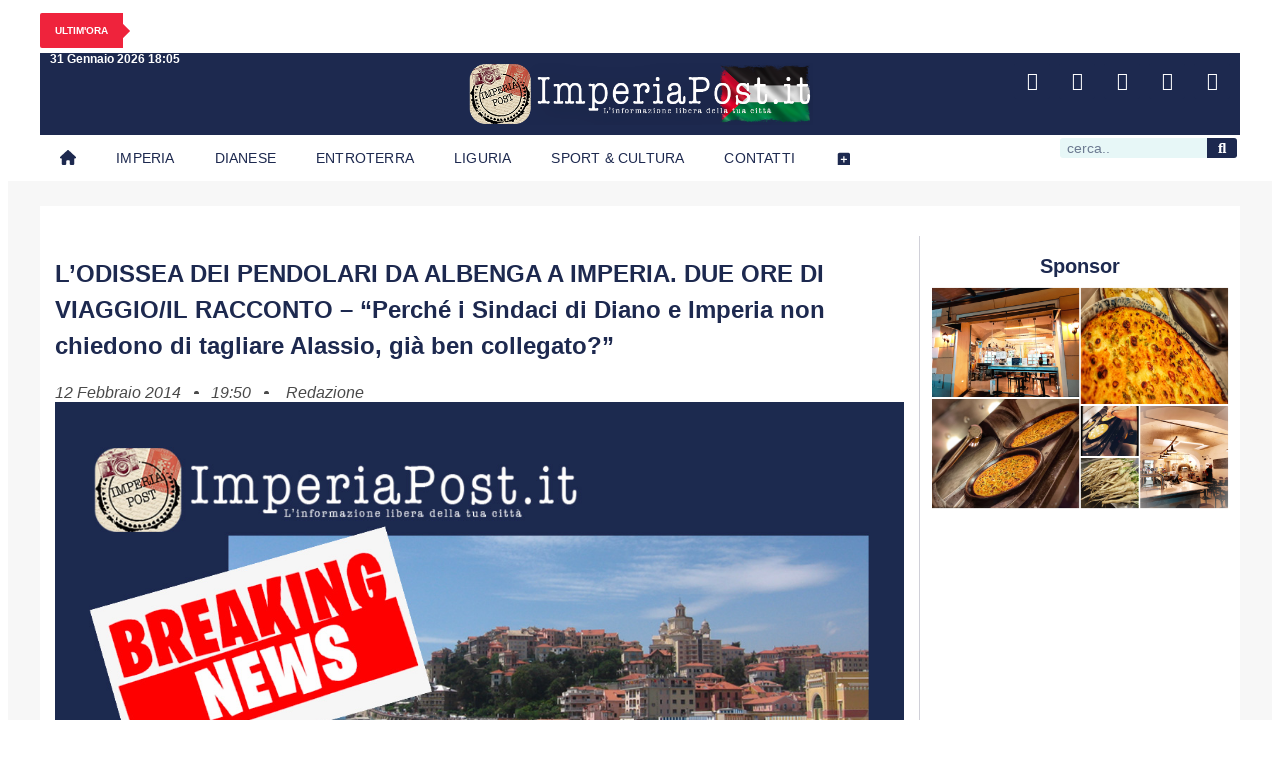

--- FILE ---
content_type: text/html; charset=UTF-8
request_url: https://imperiapost.it/22813/lodissea-dei-pendolari-da-albenga-a-imperia-due-ore-di-viaggioil-racconto-perche-i-sindaci-di-diano-e-imperia-non-chiedono-di-tagliare-alassio-gia-ben-collegato
body_size: 28748
content:
<!doctype html>
<html lang="it-IT">
<head>
	<meta charset="UTF-8">
	<meta name="viewport" content="width=device-width, initial-scale=1">
	<link rel="profile" href="https://gmpg.org/xfn/11">
	<script>
window.__unic_config_v2 = {"unic_enable_iab":"v2","unic_region":"eu","unic_language":"IT","unic_company":"imperiapost.it","unic_logo":"https:\/\/www.imperiapost.it\/wp-content\/uploads\/2022\/03\/cropped-imperialogo_2022.png","unic_policy_url":"https:\/\/www.imperiapost.it\/informativa-sui-cookie","unic_type":"bar","unic_enable_gdpr":"yes","unic_enable_ccpa":"no","publisherCountryCode":"DE"};
window.wp_consent_type = 'optin';
</script>
<script data-nowprocket type="text/javascript">
!function(){var i,r,o;i="__tcfapiLocator",r=[],(o=window.frames[i])||(function e(){var t=window.document,a=!!o;if(!a)if(t.body){var n=t.createElement("iframe");n.style.cssText="display:none",n.name=i,t.body.appendChild(n)}else setTimeout(e,50);return!a}(),window.__tcfapi=function(){for(var e,t=[],a=0;a<arguments.length;a++)t[a]=arguments[a];if(!t.length)return r;if("setGdprApplies"===t[0])3<t.length&&2===parseInt(t[1],10)&&"boolean"==typeof t[3]&&(e=t[3],"function"==typeof t[2]&&t[2]("set",!0));else if("ping"===t[0]){var n={gdprApplies:e,cmpLoaded:!1,cmpStatus:"stub"};"function"==typeof t[2]&&t[2](n,!0)}else r.push(t)},window.addEventListener("message",function(n){var i="string"==typeof n.data,e={};try{e=i?JSON.parse(n.data):n.data}catch(e){}var r=e.__tcfapiCall;r&&window.__tcfapi(r.command,r.version,function(e,t){var a={__tcfapiReturn:{returnValue:e,success:t,callId:r.callId}};i&&(a=JSON.stringify(a)),n.source.postMessage(a,"*")},r.parameter)},!1))}();
!function(){var i,n,s;i="__uspapiLocator",n=[],(s=window.frames[i])||(function a(){var e=window.document,n=!!s;if(!s)if(e.body){var t=e.createElement("iframe");t.style.cssText="display:none",t.name=i,e.body.appendChild(t)}else setTimeout(a,50);return!n}(),window.__uspapi=function(){for(var a=[],e=0;e<arguments.length;e++)a[e]=arguments[e];if(!a.length)return n;"ping"===a[0]?"function"==typeof a[2]&&a[2]({cmpLoaded:!1,cmpStatus:"stub"},!0):n.push(a)},window.addEventListener("message",function(t){var i="string"==typeof t.data,a={};try{a=i?JSON.parse(t.data):t.data}catch(a){}var s=a.__uspapiCall;s&&window.__uspapi(s.command,s.version,function(a,e){var n={__uspapiReturn:{returnValue:a,success:e,callId:s.callId}};i&&(n=JSON.stringify(n)),t.source.postMessage(n,"*")},s.parameter)},!1))}();
window.__gpp_addFrame=function(e){if(!window.frames[e])if(document.body){var t=document.createElement("iframe");t.style.cssText="display:none",t.name=e,document.body.appendChild(t)}else window.setTimeout(window.__gpp_addFrame,50,e)},window.__gpp_stub=function(){var e=arguments;if(__gpp.queue=__gpp.queue||[],__gpp.events=__gpp.events||[],!e.length||1==e.length&&"queue"==e[0])return __gpp.queue;if(1==e.length&&"events"==e[0])return __gpp.events;var t=e[0],p=1<e.length?e[1]:null,s=2<e.length?e[2]:null;if("ping"===t)p&&p({gppVersion:"1.1",cmpStatus:"stub",cmpDisplayStatus:"hidden",signalStatus:"not ready",supportedAPIs:["2:tcfeuv2","5:tcfcav1","6:uspv1","7:usnatv1","8:uscav1","9:usvav1","10:uscov1","11:usutv1","12:usctv1"],cmpId:0,sectionList:[],applicableSections:[-1],gppString:"",parsedSections:{}},!0);else if("addEventListener"===t){"lastId"in __gpp||(__gpp.lastId=0),__gpp.lastId++;var n=__gpp.lastId;__gpp.events.push({id:n,callback:p,parameter:s}),p({eventName:"listenerRegistered",listenerId:n,data:!0,pingData:{gppVersion:"1.1",cmpStatus:"stub",cmpDisplayStatus:"hidden",signalStatus:"not ready",supportedAPIs:["2:tcfeuv2","5:tcfcav1","6:uspv1","7:usnatv1","8:uscav1","9:usvav1","10:uscov1","11:usutv1","12:usctv1"],cmpId:0,sectionList:[],applicableSections:[-1],gppString:"",parsedSections:{}}},!0)}else if("removeEventListener"===t){for(var a=!1,i=0;i<__gpp.events.length;i++)if(__gpp.events[i].id==s){__gpp.events.splice(i,1),a=!0;break}p({eventName:"listenerRemoved",listenerId:s,data:a,pingData:{gppVersion:"1.1",cmpStatus:"stub",cmpDisplayStatus:"hidden",signalStatus:"not ready",supportedAPIs:["2:tcfeuv2","5:tcfcav1","6:uspv1","7:usnatv1","8:uscav1","9:usvav1","10:uscov1","11:usutv1","12:usctv1"],cmpId:0,sectionList:[],applicableSections:[-1],gppString:"",parsedSections:{}}},!0)}else"hasSection"===t?p(!1,!0):"getSection"===t||"getField"===t?p(null,!0):__gpp.queue.push([].slice.apply(e))},window.__gpp_msghandler=function(s){var n="string"==typeof s.data;try{var t=n?JSON.parse(s.data):s.data}catch(e){t=null}if("object"==typeof t&&null!==t&&"__gppCall"in t){var a=t.__gppCall;window.__gpp(a.command,function(e,t){var p={__gppReturn:{returnValue:e,success:t,callId:a.callId}};s.source.postMessage(n?JSON.stringify(p):p,"*")},"parameter"in a?a.parameter:null,"version"in a?a.version:"1.1")}},"__gpp"in window&&"function"==typeof window.__gpp||(window.__gpp=window.__gpp_stub,window.addEventListener("message",window.__gpp_msghandler,!1),window.__gpp_addFrame("__gppLocator"));
window.gtag||(window.dataLayer=window.dataLayer||[],window.gtag=function(){window.dataLayer.push(arguments)}),window.gtag("set","developer_id.dZTcxZD",!0),window.gtag("consent","default",{ad_storage:"denied",functionality_storage:"denied",personalization_storage:"denied",analytics_storage:"denied",ad_user_data:"denied",ad_personalization:"denied",security_storage:"granted",wait_for_update:3e3}),window.gtag("set","ads_data_redaction",!0),window.gtag("set","url_passthrough",!1);
</script>
<script data-nowprocket async data-cfasync='false' src='https://cmp.uniconsent.com/v2/85d3bd683e/cmp.js'></script>
<meta name='robots' content='index, follow, max-image-preview:large, max-snippet:-1, max-video-preview:-1' />

	<!-- This site is optimized with the Yoast SEO plugin v26.8 - https://yoast.com/product/yoast-seo-wordpress/ -->
	<title>L&#039;ODISSEA DEI PENDOLARI DA ALBENGA A IMPERIA. DUE ORE DI VIAGGIO/IL RACCONTO - &quot;Perché i Sindaci di Diano e Imperia non chiedono di tagliare Alassio, già ben collegato?&quot;</title>
	<link rel="canonical" href="https://imperiapost.it/22813/lodissea-dei-pendolari-da-albenga-a-imperia-due-ore-di-viaggioil-racconto-perche-i-sindaci-di-diano-e-imperia-non-chiedono-di-tagliare-alassio-gia-ben-collegato" />
	<meta property="og:locale" content="it_IT" />
	<meta property="og:type" content="article" />
	<meta property="og:title" content="L&#039;ODISSEA DEI PENDOLARI DA ALBENGA A IMPERIA. DUE ORE DI VIAGGIO/IL RACCONTO - &quot;Perché i Sindaci di Diano e Imperia non chiedono di tagliare Alassio, già ben collegato?&quot;" />
	<meta property="og:description" content="Due ore di viaggio da Albenga a Imperia, tra treno e pullman, passando per Aurelia e Autostrada. Un&#8217;odissea giornaliera che sta sfiancano i pendolari imperiesi. L&#8217;ennesimo sfogo arriva da Simone Ginulla, segretario del circolo di Porto Maurizio del Partito Democratico, che ha affidato a Facebook il racconto della tratta Albenga-Imperia vissuta da pendolare. &#8220;Ore 18, [&hellip;]" />
	<meta property="og:url" content="https://imperiapost.it/22813/lodissea-dei-pendolari-da-albenga-a-imperia-due-ore-di-viaggioil-racconto-perche-i-sindaci-di-diano-e-imperia-non-chiedono-di-tagliare-alassio-gia-ben-collegato" />
	<meta property="og:site_name" content="Imperiapost - L&#039;informazione libera della tua città" />
	<meta property="article:publisher" content="https://www.facebook.com/imperiapost.it/" />
	<meta property="article:published_time" content="2014-02-12T18:50:32+00:00" />
	<meta property="article:modified_time" content="2014-02-15T08:02:12+00:00" />
	<meta property="og:image" content="https://imperiapost.it/wp-content/uploads/2014/02/image231.jpg" />
	<meta property="og:image:width" content="1600" />
	<meta property="og:image:height" content="898" />
	<meta property="og:image:type" content="image/jpeg" />
	<meta name="author" content="Redazione" />
	<script type="application/ld+json" class="yoast-schema-graph">{"@context":"https://schema.org","@graph":[{"@type":"Article","@id":"https://imperiapost.it/22813/lodissea-dei-pendolari-da-albenga-a-imperia-due-ore-di-viaggioil-racconto-perche-i-sindaci-di-diano-e-imperia-non-chiedono-di-tagliare-alassio-gia-ben-collegato#article","isPartOf":{"@id":"https://imperiapost.it/22813/lodissea-dei-pendolari-da-albenga-a-imperia-due-ore-di-viaggioil-racconto-perche-i-sindaci-di-diano-e-imperia-non-chiedono-di-tagliare-alassio-gia-ben-collegato"},"author":{"name":"Redazione","@id":"https://imperiapost.it/#/schema/person/baec6173758afd10a8222484dd8f092b"},"headline":"L&#8217;ODISSEA DEI PENDOLARI DA ALBENGA A IMPERIA. DUE ORE DI VIAGGIO/IL RACCONTO &#8211; &#8220;Perché i Sindaci di Diano e Imperia non chiedono di tagliare Alassio, già ben collegato?&#8221;","datePublished":"2014-02-12T18:50:32+00:00","dateModified":"2014-02-15T08:02:12+00:00","mainEntityOfPage":{"@id":"https://imperiapost.it/22813/lodissea-dei-pendolari-da-albenga-a-imperia-due-ore-di-viaggioil-racconto-perche-i-sindaci-di-diano-e-imperia-non-chiedono-di-tagliare-alassio-gia-ben-collegato"},"wordCount":239,"commentCount":0,"publisher":{"@id":"https://imperiapost.it/#organization"},"image":{"@id":"https://imperiapost.it/22813/lodissea-dei-pendolari-da-albenga-a-imperia-due-ore-di-viaggioil-racconto-perche-i-sindaci-di-diano-e-imperia-non-chiedono-di-tagliare-alassio-gia-ben-collegato#primaryimage"},"thumbnailUrl":"https://www.imperiapost.it/wp-content/uploads/2014/02/image231.jpg","keywords":["albenga","ANDORA","Ferrovia bloccata","Imperia","pendolari","Simone ginulla","treno deragliato"],"articleSection":["Attualità","Home"],"inLanguage":"it-IT","potentialAction":[{"@type":"CommentAction","name":"Comment","target":["https://imperiapost.it/22813/lodissea-dei-pendolari-da-albenga-a-imperia-due-ore-di-viaggioil-racconto-perche-i-sindaci-di-diano-e-imperia-non-chiedono-di-tagliare-alassio-gia-ben-collegato#respond"]}]},{"@type":"WebPage","@id":"https://imperiapost.it/22813/lodissea-dei-pendolari-da-albenga-a-imperia-due-ore-di-viaggioil-racconto-perche-i-sindaci-di-diano-e-imperia-non-chiedono-di-tagliare-alassio-gia-ben-collegato","url":"https://imperiapost.it/22813/lodissea-dei-pendolari-da-albenga-a-imperia-due-ore-di-viaggioil-racconto-perche-i-sindaci-di-diano-e-imperia-non-chiedono-di-tagliare-alassio-gia-ben-collegato","name":"L'ODISSEA DEI PENDOLARI DA ALBENGA A IMPERIA. DUE ORE DI VIAGGIO/IL RACCONTO - \"Perché i Sindaci di Diano e Imperia non chiedono di tagliare Alassio, già ben collegato?\"","isPartOf":{"@id":"https://imperiapost.it/#website"},"primaryImageOfPage":{"@id":"https://imperiapost.it/22813/lodissea-dei-pendolari-da-albenga-a-imperia-due-ore-di-viaggioil-racconto-perche-i-sindaci-di-diano-e-imperia-non-chiedono-di-tagliare-alassio-gia-ben-collegato#primaryimage"},"image":{"@id":"https://imperiapost.it/22813/lodissea-dei-pendolari-da-albenga-a-imperia-due-ore-di-viaggioil-racconto-perche-i-sindaci-di-diano-e-imperia-non-chiedono-di-tagliare-alassio-gia-ben-collegato#primaryimage"},"thumbnailUrl":"https://www.imperiapost.it/wp-content/uploads/2014/02/image231.jpg","datePublished":"2014-02-12T18:50:32+00:00","dateModified":"2014-02-15T08:02:12+00:00","breadcrumb":{"@id":"https://imperiapost.it/22813/lodissea-dei-pendolari-da-albenga-a-imperia-due-ore-di-viaggioil-racconto-perche-i-sindaci-di-diano-e-imperia-non-chiedono-di-tagliare-alassio-gia-ben-collegato#breadcrumb"},"inLanguage":"it-IT","potentialAction":[{"@type":"ReadAction","target":["https://imperiapost.it/22813/lodissea-dei-pendolari-da-albenga-a-imperia-due-ore-di-viaggioil-racconto-perche-i-sindaci-di-diano-e-imperia-non-chiedono-di-tagliare-alassio-gia-ben-collegato"]}]},{"@type":"ImageObject","inLanguage":"it-IT","@id":"https://imperiapost.it/22813/lodissea-dei-pendolari-da-albenga-a-imperia-due-ore-di-viaggioil-racconto-perche-i-sindaci-di-diano-e-imperia-non-chiedono-di-tagliare-alassio-gia-ben-collegato#primaryimage","url":"https://www.imperiapost.it/wp-content/uploads/2014/02/image231.jpg","contentUrl":"https://www.imperiapost.it/wp-content/uploads/2014/02/image231.jpg"},{"@type":"BreadcrumbList","@id":"https://imperiapost.it/22813/lodissea-dei-pendolari-da-albenga-a-imperia-due-ore-di-viaggioil-racconto-perche-i-sindaci-di-diano-e-imperia-non-chiedono-di-tagliare-alassio-gia-ben-collegato#breadcrumb","itemListElement":[{"@type":"ListItem","position":1,"name":"articoli","item":"https://imperiapost.it/articoli"},{"@type":"ListItem","position":2,"name":"L&#8217;ODISSEA DEI PENDOLARI DA ALBENGA A IMPERIA. DUE ORE DI VIAGGIO/IL RACCONTO &#8211; &#8220;Perché i Sindaci di Diano e Imperia non chiedono di tagliare Alassio, già ben collegato?&#8221;"}]},{"@type":"WebSite","@id":"https://imperiapost.it/#website","url":"https://imperiapost.it/","name":"Imperiapost - L'informazione libera della tua città","description":"Sempre aggiornato su politica, cronaca, sport, eventi e stile di vita: le ultime notizie da Imperia e dalla sua provincia. Your go-to source for the latest in politics, news, sports, events, and lifestyle from Imperia and its province.","publisher":{"@id":"https://imperiapost.it/#organization"},"alternateName":"Imperiapost","potentialAction":[{"@type":"SearchAction","target":{"@type":"EntryPoint","urlTemplate":"https://imperiapost.it/?s={search_term_string}"},"query-input":{"@type":"PropertyValueSpecification","valueRequired":true,"valueName":"search_term_string"}}],"inLanguage":"it-IT"},{"@type":"Organization","@id":"https://imperiapost.it/#organization","name":"ImperiaPost.it","url":"https://imperiapost.it/","logo":{"@type":"ImageObject","inLanguage":"it-IT","@id":"https://imperiapost.it/#/schema/logo/image/","url":"https://imperiapost.it/wp-content/uploads/2018/11/17352150_865052023633941_8828719407334565727_n.png","contentUrl":"https://imperiapost.it/wp-content/uploads/2018/11/17352150_865052023633941_8828719407334565727_n.png","width":430,"height":431,"caption":"ImperiaPost.it"},"image":{"@id":"https://imperiapost.it/#/schema/logo/image/"},"sameAs":["https://www.facebook.com/imperiapost.it/","https://x.com/Imperiapost","https://www.instagram.com/imperiapost.it/","http://youtube.com/c/ImperiapostTV"]},{"@type":"Person","@id":"https://imperiapost.it/#/schema/person/baec6173758afd10a8222484dd8f092b","name":"Redazione","image":{"@type":"ImageObject","inLanguage":"it-IT","@id":"https://imperiapost.it/#/schema/person/image/","url":"https://secure.gravatar.com/avatar/3eb4cf8d3e30210d9a0e10426257c1800d9c81192d9b3cc3fa6f6fd6aa56f17e?s=96&r=g","contentUrl":"https://secure.gravatar.com/avatar/3eb4cf8d3e30210d9a0e10426257c1800d9c81192d9b3cc3fa6f6fd6aa56f17e?s=96&r=g","caption":"Redazione"},"url":"https://imperiapost.it/author/admin-2-2-2-2-2-2-2-2-2-2-2-2-2-2-2-2-2-2-2-2-2-2"}]}</script>
	<!-- / Yoast SEO plugin. -->


<link rel='dns-prefetch' href='//imperiapost.it' />
<link rel="alternate" type="application/rss+xml" title="Imperiapost - L&#039;informazione libera della tua città &raquo; Feed" href="https://imperiapost.it/feed" />
<style id='wp-img-auto-sizes-contain-inline-css'>
img:is([sizes=auto i],[sizes^="auto," i]){contain-intrinsic-size:3000px 1500px}
/*# sourceURL=wp-img-auto-sizes-contain-inline-css */
</style>
<link rel='stylesheet' id='sby_styles-css' href='https://imperiapost.it/wp-content/plugins/feeds-for-youtube/css/sb-youtube-free.min.css?ver=2.4.0' media='all' />
<style id='wp-emoji-styles-inline-css'>

	img.wp-smiley, img.emoji {
		display: inline !important;
		border: none !important;
		box-shadow: none !important;
		height: 1em !important;
		width: 1em !important;
		margin: 0 0.07em !important;
		vertical-align: -0.1em !important;
		background: none !important;
		padding: 0 !important;
	}
/*# sourceURL=wp-emoji-styles-inline-css */
</style>
<link rel='stylesheet' id='wp-block-library-css' href='https://imperiapost.it/wp-includes/css/dist/block-library/style.min.css?ver=e585fb1d18274ce41a704d611f295a67' media='all' />
<style id='global-styles-inline-css'>
:root{--wp--preset--aspect-ratio--square: 1;--wp--preset--aspect-ratio--4-3: 4/3;--wp--preset--aspect-ratio--3-4: 3/4;--wp--preset--aspect-ratio--3-2: 3/2;--wp--preset--aspect-ratio--2-3: 2/3;--wp--preset--aspect-ratio--16-9: 16/9;--wp--preset--aspect-ratio--9-16: 9/16;--wp--preset--color--black: #000000;--wp--preset--color--cyan-bluish-gray: #abb8c3;--wp--preset--color--white: #ffffff;--wp--preset--color--pale-pink: #f78da7;--wp--preset--color--vivid-red: #cf2e2e;--wp--preset--color--luminous-vivid-orange: #ff6900;--wp--preset--color--luminous-vivid-amber: #fcb900;--wp--preset--color--light-green-cyan: #7bdcb5;--wp--preset--color--vivid-green-cyan: #00d084;--wp--preset--color--pale-cyan-blue: #8ed1fc;--wp--preset--color--vivid-cyan-blue: #0693e3;--wp--preset--color--vivid-purple: #9b51e0;--wp--preset--gradient--vivid-cyan-blue-to-vivid-purple: linear-gradient(135deg,rgb(6,147,227) 0%,rgb(155,81,224) 100%);--wp--preset--gradient--light-green-cyan-to-vivid-green-cyan: linear-gradient(135deg,rgb(122,220,180) 0%,rgb(0,208,130) 100%);--wp--preset--gradient--luminous-vivid-amber-to-luminous-vivid-orange: linear-gradient(135deg,rgb(252,185,0) 0%,rgb(255,105,0) 100%);--wp--preset--gradient--luminous-vivid-orange-to-vivid-red: linear-gradient(135deg,rgb(255,105,0) 0%,rgb(207,46,46) 100%);--wp--preset--gradient--very-light-gray-to-cyan-bluish-gray: linear-gradient(135deg,rgb(238,238,238) 0%,rgb(169,184,195) 100%);--wp--preset--gradient--cool-to-warm-spectrum: linear-gradient(135deg,rgb(74,234,220) 0%,rgb(151,120,209) 20%,rgb(207,42,186) 40%,rgb(238,44,130) 60%,rgb(251,105,98) 80%,rgb(254,248,76) 100%);--wp--preset--gradient--blush-light-purple: linear-gradient(135deg,rgb(255,206,236) 0%,rgb(152,150,240) 100%);--wp--preset--gradient--blush-bordeaux: linear-gradient(135deg,rgb(254,205,165) 0%,rgb(254,45,45) 50%,rgb(107,0,62) 100%);--wp--preset--gradient--luminous-dusk: linear-gradient(135deg,rgb(255,203,112) 0%,rgb(199,81,192) 50%,rgb(65,88,208) 100%);--wp--preset--gradient--pale-ocean: linear-gradient(135deg,rgb(255,245,203) 0%,rgb(182,227,212) 50%,rgb(51,167,181) 100%);--wp--preset--gradient--electric-grass: linear-gradient(135deg,rgb(202,248,128) 0%,rgb(113,206,126) 100%);--wp--preset--gradient--midnight: linear-gradient(135deg,rgb(2,3,129) 0%,rgb(40,116,252) 100%);--wp--preset--font-size--small: 13px;--wp--preset--font-size--medium: 20px;--wp--preset--font-size--large: 36px;--wp--preset--font-size--x-large: 42px;--wp--preset--spacing--20: 0.44rem;--wp--preset--spacing--30: 0.67rem;--wp--preset--spacing--40: 1rem;--wp--preset--spacing--50: 1.5rem;--wp--preset--spacing--60: 2.25rem;--wp--preset--spacing--70: 3.38rem;--wp--preset--spacing--80: 5.06rem;--wp--preset--shadow--natural: 6px 6px 9px rgba(0, 0, 0, 0.2);--wp--preset--shadow--deep: 12px 12px 50px rgba(0, 0, 0, 0.4);--wp--preset--shadow--sharp: 6px 6px 0px rgba(0, 0, 0, 0.2);--wp--preset--shadow--outlined: 6px 6px 0px -3px rgb(255, 255, 255), 6px 6px rgb(0, 0, 0);--wp--preset--shadow--crisp: 6px 6px 0px rgb(0, 0, 0);}:root { --wp--style--global--content-size: 800px;--wp--style--global--wide-size: 1200px; }:where(body) { margin: 0; }.wp-site-blocks > .alignleft { float: left; margin-right: 2em; }.wp-site-blocks > .alignright { float: right; margin-left: 2em; }.wp-site-blocks > .aligncenter { justify-content: center; margin-left: auto; margin-right: auto; }:where(.wp-site-blocks) > * { margin-block-start: 24px; margin-block-end: 0; }:where(.wp-site-blocks) > :first-child { margin-block-start: 0; }:where(.wp-site-blocks) > :last-child { margin-block-end: 0; }:root { --wp--style--block-gap: 24px; }:root :where(.is-layout-flow) > :first-child{margin-block-start: 0;}:root :where(.is-layout-flow) > :last-child{margin-block-end: 0;}:root :where(.is-layout-flow) > *{margin-block-start: 24px;margin-block-end: 0;}:root :where(.is-layout-constrained) > :first-child{margin-block-start: 0;}:root :where(.is-layout-constrained) > :last-child{margin-block-end: 0;}:root :where(.is-layout-constrained) > *{margin-block-start: 24px;margin-block-end: 0;}:root :where(.is-layout-flex){gap: 24px;}:root :where(.is-layout-grid){gap: 24px;}.is-layout-flow > .alignleft{float: left;margin-inline-start: 0;margin-inline-end: 2em;}.is-layout-flow > .alignright{float: right;margin-inline-start: 2em;margin-inline-end: 0;}.is-layout-flow > .aligncenter{margin-left: auto !important;margin-right: auto !important;}.is-layout-constrained > .alignleft{float: left;margin-inline-start: 0;margin-inline-end: 2em;}.is-layout-constrained > .alignright{float: right;margin-inline-start: 2em;margin-inline-end: 0;}.is-layout-constrained > .aligncenter{margin-left: auto !important;margin-right: auto !important;}.is-layout-constrained > :where(:not(.alignleft):not(.alignright):not(.alignfull)){max-width: var(--wp--style--global--content-size);margin-left: auto !important;margin-right: auto !important;}.is-layout-constrained > .alignwide{max-width: var(--wp--style--global--wide-size);}body .is-layout-flex{display: flex;}.is-layout-flex{flex-wrap: wrap;align-items: center;}.is-layout-flex > :is(*, div){margin: 0;}body .is-layout-grid{display: grid;}.is-layout-grid > :is(*, div){margin: 0;}body{padding-top: 0px;padding-right: 0px;padding-bottom: 0px;padding-left: 0px;}a:where(:not(.wp-element-button)){text-decoration: underline;}:root :where(.wp-element-button, .wp-block-button__link){background-color: #32373c;border-width: 0;color: #fff;font-family: inherit;font-size: inherit;font-style: inherit;font-weight: inherit;letter-spacing: inherit;line-height: inherit;padding-top: calc(0.667em + 2px);padding-right: calc(1.333em + 2px);padding-bottom: calc(0.667em + 2px);padding-left: calc(1.333em + 2px);text-decoration: none;text-transform: inherit;}.has-black-color{color: var(--wp--preset--color--black) !important;}.has-cyan-bluish-gray-color{color: var(--wp--preset--color--cyan-bluish-gray) !important;}.has-white-color{color: var(--wp--preset--color--white) !important;}.has-pale-pink-color{color: var(--wp--preset--color--pale-pink) !important;}.has-vivid-red-color{color: var(--wp--preset--color--vivid-red) !important;}.has-luminous-vivid-orange-color{color: var(--wp--preset--color--luminous-vivid-orange) !important;}.has-luminous-vivid-amber-color{color: var(--wp--preset--color--luminous-vivid-amber) !important;}.has-light-green-cyan-color{color: var(--wp--preset--color--light-green-cyan) !important;}.has-vivid-green-cyan-color{color: var(--wp--preset--color--vivid-green-cyan) !important;}.has-pale-cyan-blue-color{color: var(--wp--preset--color--pale-cyan-blue) !important;}.has-vivid-cyan-blue-color{color: var(--wp--preset--color--vivid-cyan-blue) !important;}.has-vivid-purple-color{color: var(--wp--preset--color--vivid-purple) !important;}.has-black-background-color{background-color: var(--wp--preset--color--black) !important;}.has-cyan-bluish-gray-background-color{background-color: var(--wp--preset--color--cyan-bluish-gray) !important;}.has-white-background-color{background-color: var(--wp--preset--color--white) !important;}.has-pale-pink-background-color{background-color: var(--wp--preset--color--pale-pink) !important;}.has-vivid-red-background-color{background-color: var(--wp--preset--color--vivid-red) !important;}.has-luminous-vivid-orange-background-color{background-color: var(--wp--preset--color--luminous-vivid-orange) !important;}.has-luminous-vivid-amber-background-color{background-color: var(--wp--preset--color--luminous-vivid-amber) !important;}.has-light-green-cyan-background-color{background-color: var(--wp--preset--color--light-green-cyan) !important;}.has-vivid-green-cyan-background-color{background-color: var(--wp--preset--color--vivid-green-cyan) !important;}.has-pale-cyan-blue-background-color{background-color: var(--wp--preset--color--pale-cyan-blue) !important;}.has-vivid-cyan-blue-background-color{background-color: var(--wp--preset--color--vivid-cyan-blue) !important;}.has-vivid-purple-background-color{background-color: var(--wp--preset--color--vivid-purple) !important;}.has-black-border-color{border-color: var(--wp--preset--color--black) !important;}.has-cyan-bluish-gray-border-color{border-color: var(--wp--preset--color--cyan-bluish-gray) !important;}.has-white-border-color{border-color: var(--wp--preset--color--white) !important;}.has-pale-pink-border-color{border-color: var(--wp--preset--color--pale-pink) !important;}.has-vivid-red-border-color{border-color: var(--wp--preset--color--vivid-red) !important;}.has-luminous-vivid-orange-border-color{border-color: var(--wp--preset--color--luminous-vivid-orange) !important;}.has-luminous-vivid-amber-border-color{border-color: var(--wp--preset--color--luminous-vivid-amber) !important;}.has-light-green-cyan-border-color{border-color: var(--wp--preset--color--light-green-cyan) !important;}.has-vivid-green-cyan-border-color{border-color: var(--wp--preset--color--vivid-green-cyan) !important;}.has-pale-cyan-blue-border-color{border-color: var(--wp--preset--color--pale-cyan-blue) !important;}.has-vivid-cyan-blue-border-color{border-color: var(--wp--preset--color--vivid-cyan-blue) !important;}.has-vivid-purple-border-color{border-color: var(--wp--preset--color--vivid-purple) !important;}.has-vivid-cyan-blue-to-vivid-purple-gradient-background{background: var(--wp--preset--gradient--vivid-cyan-blue-to-vivid-purple) !important;}.has-light-green-cyan-to-vivid-green-cyan-gradient-background{background: var(--wp--preset--gradient--light-green-cyan-to-vivid-green-cyan) !important;}.has-luminous-vivid-amber-to-luminous-vivid-orange-gradient-background{background: var(--wp--preset--gradient--luminous-vivid-amber-to-luminous-vivid-orange) !important;}.has-luminous-vivid-orange-to-vivid-red-gradient-background{background: var(--wp--preset--gradient--luminous-vivid-orange-to-vivid-red) !important;}.has-very-light-gray-to-cyan-bluish-gray-gradient-background{background: var(--wp--preset--gradient--very-light-gray-to-cyan-bluish-gray) !important;}.has-cool-to-warm-spectrum-gradient-background{background: var(--wp--preset--gradient--cool-to-warm-spectrum) !important;}.has-blush-light-purple-gradient-background{background: var(--wp--preset--gradient--blush-light-purple) !important;}.has-blush-bordeaux-gradient-background{background: var(--wp--preset--gradient--blush-bordeaux) !important;}.has-luminous-dusk-gradient-background{background: var(--wp--preset--gradient--luminous-dusk) !important;}.has-pale-ocean-gradient-background{background: var(--wp--preset--gradient--pale-ocean) !important;}.has-electric-grass-gradient-background{background: var(--wp--preset--gradient--electric-grass) !important;}.has-midnight-gradient-background{background: var(--wp--preset--gradient--midnight) !important;}.has-small-font-size{font-size: var(--wp--preset--font-size--small) !important;}.has-medium-font-size{font-size: var(--wp--preset--font-size--medium) !important;}.has-large-font-size{font-size: var(--wp--preset--font-size--large) !important;}.has-x-large-font-size{font-size: var(--wp--preset--font-size--x-large) !important;}
:root :where(.wp-block-pullquote){font-size: 1.5em;line-height: 1.6;}
/*# sourceURL=global-styles-inline-css */
</style>
<link rel='stylesheet' id='sbttb-fonts-css' href='https://imperiapost.it/wp-content/plugins/smooth-back-to-top-button/assets/css/sbttb-fonts.css?ver=1.2' media='all' />
<link rel='stylesheet' id='sbttb-style-css' href='https://imperiapost.it/wp-content/plugins/smooth-back-to-top-button/assets/css/smooth-back-to-top-button.css?ver=1.2' media='all' />
<link rel='stylesheet' id='upk-news-ticker-css' href='https://imperiapost.it/wp-content/plugins/ultimate-post-kit/assets/css/upk-news-ticker.css?ver=4.0.23' media='all' />
<link rel='stylesheet' id='elementor-frontend-css' href='https://imperiapost.it/wp-content/plugins/elementor/assets/css/frontend.min.css?ver=3.34.4' media='all' />
<link rel='stylesheet' id='widget-heading-css' href='https://imperiapost.it/wp-content/plugins/elementor/assets/css/widget-heading.min.css?ver=3.34.4' media='all' />
<link rel='stylesheet' id='widget-image-css' href='https://imperiapost.it/wp-content/plugins/elementor/assets/css/widget-image.min.css?ver=3.34.4' media='all' />
<link rel='stylesheet' id='widget-social-icons-css' href='https://imperiapost.it/wp-content/plugins/elementor/assets/css/widget-social-icons.min.css?ver=3.34.4' media='all' />
<link rel='stylesheet' id='e-apple-webkit-css' href='https://imperiapost.it/wp-content/plugins/elementor/assets/css/conditionals/apple-webkit.min.css?ver=3.34.4' media='all' />
<link rel='stylesheet' id='widget-nav-menu-css' href='https://imperiapost.it/wp-content/plugins/elementor-pro/assets/css/widget-nav-menu.min.css?ver=3.34.4' media='all' />
<link rel='stylesheet' id='widget-search-form-css' href='https://imperiapost.it/wp-content/plugins/elementor-pro/assets/css/widget-search-form.min.css?ver=3.34.4' media='all' />
<link rel='stylesheet' id='elementor-icons-shared-0-css' href='https://imperiapost.it/wp-content/plugins/elementor/assets/lib/font-awesome/css/fontawesome.min.css?ver=5.15.3' media='all' />
<link rel='stylesheet' id='elementor-icons-fa-solid-css' href='https://imperiapost.it/wp-content/plugins/elementor/assets/lib/font-awesome/css/solid.min.css?ver=5.15.3' media='all' />
<link rel='stylesheet' id='e-sticky-css' href='https://imperiapost.it/wp-content/plugins/elementor-pro/assets/css/modules/sticky.min.css?ver=3.34.4' media='all' />
<link rel='stylesheet' id='widget-icon-box-css' href='https://imperiapost.it/wp-content/plugins/elementor/assets/css/widget-icon-box.min.css?ver=3.34.4' media='all' />
<link rel='stylesheet' id='widget-spacer-css' href='https://imperiapost.it/wp-content/plugins/elementor/assets/css/widget-spacer.min.css?ver=3.34.4' media='all' />
<link rel='stylesheet' id='widget-icon-list-css' href='https://imperiapost.it/wp-content/plugins/elementor/assets/css/widget-icon-list.min.css?ver=3.34.4' media='all' />
<link rel='stylesheet' id='widget-post-info-css' href='https://imperiapost.it/wp-content/plugins/elementor-pro/assets/css/widget-post-info.min.css?ver=3.34.4' media='all' />
<link rel='stylesheet' id='elementor-icons-fa-regular-css' href='https://imperiapost.it/wp-content/plugins/elementor/assets/lib/font-awesome/css/regular.min.css?ver=5.15.3' media='all' />
<link rel='stylesheet' id='widget-share-buttons-css' href='https://imperiapost.it/wp-content/plugins/elementor-pro/assets/css/widget-share-buttons.min.css?ver=3.34.4' media='all' />
<link rel='stylesheet' id='elementor-icons-fa-brands-css' href='https://imperiapost.it/wp-content/plugins/elementor/assets/lib/font-awesome/css/brands.min.css?ver=5.15.3' media='all' />
<link rel='stylesheet' id='widget-posts-css' href='https://imperiapost.it/wp-content/plugins/elementor-pro/assets/css/widget-posts.min.css?ver=3.34.4' media='all' />
<link rel='stylesheet' id='widget-post-navigation-css' href='https://imperiapost.it/wp-content/plugins/elementor-pro/assets/css/widget-post-navigation.min.css?ver=3.34.4' media='all' />
<link rel='stylesheet' id='e-animation-fadeIn-css' href='https://imperiapost.it/wp-content/plugins/elementor/assets/lib/animations/styles/fadeIn.min.css?ver=3.34.4' media='all' />
<link rel='stylesheet' id='e-popup-css' href='https://imperiapost.it/wp-content/plugins/elementor-pro/assets/css/conditionals/popup.min.css?ver=3.34.4' media='all' />
<link rel='stylesheet' id='elementor-icons-css' href='https://imperiapost.it/wp-content/plugins/elementor/assets/lib/eicons/css/elementor-icons.min.css?ver=5.46.0' media='all' />
<link rel='stylesheet' id='elementor-post-632824-css' href='https://imperiapost.it/wp-content/uploads/elementor/css/post-632824.css?ver=1769785591' media='all' />
<link rel='stylesheet' id='sby-styles-css' href='https://imperiapost.it/wp-content/plugins/feeds-for-youtube/css/sb-youtube-free.min.css?ver=2.4.0' media='all' />
<link rel='stylesheet' id='elementor-post-635573-css' href='https://imperiapost.it/wp-content/uploads/elementor/css/post-635573.css?ver=1769785591' media='all' />
<link rel='stylesheet' id='elementor-post-633241-css' href='https://imperiapost.it/wp-content/uploads/elementor/css/post-633241.css?ver=1769785592' media='all' />
<link rel='stylesheet' id='elementor-post-633472-css' href='https://imperiapost.it/wp-content/uploads/elementor/css/post-633472.css?ver=1769785592' media='all' />
<link rel='stylesheet' id='elementor-post-635866-css' href='https://imperiapost.it/wp-content/uploads/elementor/css/post-635866.css?ver=1769785592' media='all' />
<link rel='stylesheet' id='upk-site-css' href='https://imperiapost.it/wp-content/plugins/ultimate-post-kit/assets/css/upk-site.css?ver=4.0.23' media='all' />
<link rel='stylesheet' id='elementor-gf-local-roboto-css' href='https://www.imperiapost.it/wp-content/uploads/elementor/google-fonts/css/roboto.css?ver=1742234104' media='all' />
<link rel='stylesheet' id='elementor-gf-local-robotoslab-css' href='https://www.imperiapost.it/wp-content/uploads/elementor/google-fonts/css/robotoslab.css?ver=1742234095' media='all' />
<script src="https://imperiapost.it/wp-includes/js/jquery/jquery.min.js?ver=3.7.1" id="jquery-core-js"></script>
<script src="https://imperiapost.it/wp-includes/js/jquery/jquery-migrate.min.js?ver=3.4.1" id="jquery-migrate-js"></script>

            <style type="text/css">
                .progress-wrap {
                    bottom: 50px;
                    height: 46px;
                    width: 46px;
                    border-radius: 46px;
                    background-color: #ffffff;
                    box-shadow: inset 0 0 0 2px #cccccc;
                }

                .progress-wrap.btn-left-side {
                    left: 50px;
                }

                .progress-wrap.btn-right-side {
                    right: 50px;
                }

				.progress-wrap.btn-center {
					inset-inline: 0;
					margin-inline: auto;
				}

                .progress-wrap::after {
                    width: 46px;
                    height: 46px;
                    color: #1f2029;
                    font-size: 24px;
                    content: '\e900';
                    line-height: 46px;
                }

                .progress-wrap:hover::after {
                    color: #1f2029;
                }

                .progress-wrap svg.progress-circle path {
                    stroke: #1f2029;
                    stroke-width: 2px;
                }

                
                
                
            </style>

			<meta name="generator" content="Elementor 3.34.4; features: additional_custom_breakpoints; settings: css_print_method-external, google_font-enabled, font_display-swap">

<!-- Google Tag Manager -->
<script>(function(w,d,s,l,i){w[l]=w[l]||[];w[l].push({'gtm.start':
new Date().getTime(),event:'gtm.js'});var f=d.getElementsByTagName(s)[0],
j=d.createElement(s),dl=l!='dataLayer'?'&l='+l:'';j.async=true;j.src=
'https://www.googletagmanager.com/gtm.js?id='+i+dl;f.parentNode.insertBefore(j,f);
})(window,document,'script','dataLayer','GTM-KDVFSWFZ');</script>
<!-- End Google Tag Manager -->

<!-- Google tag (gtag.js) -->
<script async src="https://www.googletagmanager.com/gtag/js?id=G-V50VE68Y1T"></script>
<script>
  window.dataLayer = window.dataLayer || [];
  function gtag(){dataLayer.push(arguments);}
  gtag('js', new Date());

  gtag('config', 'G-V50VE68Y1T');
</script>

<!-- GOOGLE ADSENSE -->
<script async src="https://pagead2.googlesyndication.com/pagead/js/adsbygoogle.js?client=ca-pub-3274242727966707" crossorigin="anonymous"></script>
<!-- FINE GOOGLE ADSENSE -->





<!-- Facebook Pixel Code -->
<script>
  !function(f,b,e,v,n,t,s)
  {if(f.fbq)return;n=f.fbq=function(){n.callMethod?
  n.callMethod.apply(n,arguments):n.queue.push(arguments)};
  if(!f._fbq)f._fbq=n;n.push=n;n.loaded=!0;n.version='2.0';
  n.queue=[];t=b.createElement(e);t.async=!0;
  t.src=v;s=b.getElementsByTagName(e)[0];
  s.parentNode.insertBefore(t,s)}(window, document,'script',
  'https://connect.facebook.net/en_US/fbevents.js');
  fbq('init', '612493019194453');
  fbq('track', 'PageView');
</script>
<noscript><img height="1" width="1" style="display:none"
  src="https://www.facebook.com/tr?id=612493019194453&ev=PageView&noscript=1"
/></noscript>
<!-- End Facebook Pixel Code -->




<!-- Ad Manager Code -->

<!-- Native 1 -->

<script async src="https://securepubads.g.doubleclick.net/tag/js/gpt.js"></script>
<script>
  window.googletag = window.googletag || {cmd: []};
  googletag.cmd.push(function() {
    googletag.defineSlot('/302887498/BOX_NATIVE_IP', [[200, 446], [220, 90], [300, 250], [320, 50], [970, 90], [120, 90], [480, 320], [750, 300], [320, 480], [120, 60], [200, 200], [160, 600], [580, 400], [980, 120], [336, 280], [250, 360], [728, 90], [120, 30], [960, 90], [300, 75], [320, 100], [120, 600], [234, 60], [240, 400], [300, 600], [300, 100], [88, 31], [168, 28], [300, 1050], [1024, 768], [750, 100], [250, 250], 'fluid', [970, 66], [300, 50], [930, 180], [125, 125], [300, 31], [180, 150], [980, 90], [468, 60], [750, 200], [168, 42], [216, 36], [120, 240], [120, 20], [950, 90], [216, 54], [240, 133], [970, 250], [292, 30], [768, 1024]], 'div-gpt-ad-1692720574556-0').addService(googletag.pubads());
    googletag.pubads().enableSingleRequest();
    googletag.enableServices();
  });
</script>

<!-- Native 2 -->

<script async src="https://securepubads.g.doubleclick.net/tag/js/gpt.js"></script>
<script>
  window.googletag = window.googletag || {cmd: []};
  googletag.cmd.push(function() {
    googletag.defineSlot('/302887498/BOX_NATIVE_IP_2', ['fluid'], 'div-gpt-ad-1693129629390-0').addService(googletag.pubads());
    googletag.pubads().enableSingleRequest();
    googletag.enableServices();
  });
</script>

<!-- Native 3 -->

<script async src="https://securepubads.g.doubleclick.net/tag/js/gpt.js"></script>
<script>
  window.googletag = window.googletag || {cmd: []};
  googletag.cmd.push(function() {
    googletag.defineSlot('/302887498/BOX_NATIVE_IP_3', ['fluid'], 'div-gpt-ad-1693131644572-0').addService(googletag.pubads());
    googletag.pubads().enableSingleRequest();
    googletag.enableServices();
  });
</script>

<!-- Native 4 -->

<script async src="https://securepubads.g.doubleclick.net/tag/js/gpt.js"></script>
<script>
  window.googletag = window.googletag || {cmd: []};
  googletag.cmd.push(function() {
    googletag.defineSlot('/302887498/BOX_NATIVE_IP_4', ['fluid'], 'div-gpt-ad-1693134338114-0').addService(googletag.pubads());
    googletag.pubads().enableSingleRequest();
    googletag.enableServices();
  });
</script>

<!-- Native 5 -->

<script async src="https://securepubads.g.doubleclick.net/tag/js/gpt.js"></script>
<script>
  window.googletag = window.googletag || {cmd: []};
  googletag.cmd.push(function() {
    googletag.defineSlot('/302887498/BOX_NATIVE_IP_5', ['fluid'], 'div-gpt-ad-1693306366093-0').addService(googletag.pubads());
    googletag.pubads().enableSingleRequest();
    googletag.enableServices();
  });
</script>

<!-- Native 6 -->

<script async src="https://securepubads.g.doubleclick.net/tag/js/gpt.js"></script>
<script>
  window.googletag = window.googletag || {cmd: []};
  googletag.cmd.push(function() {
    googletag.defineSlot('/302887498/BOX_NATIVE_IP_6', ['fluid'], 'div-gpt-ad-1693309810456-0').addService(googletag.pubads());
    googletag.pubads().enableSingleRequest();
    googletag.enableServices();
  });
</script>






			<style>
				.e-con.e-parent:nth-of-type(n+4):not(.e-lazyloaded):not(.e-no-lazyload),
				.e-con.e-parent:nth-of-type(n+4):not(.e-lazyloaded):not(.e-no-lazyload) * {
					background-image: none !important;
				}
				@media screen and (max-height: 1024px) {
					.e-con.e-parent:nth-of-type(n+3):not(.e-lazyloaded):not(.e-no-lazyload),
					.e-con.e-parent:nth-of-type(n+3):not(.e-lazyloaded):not(.e-no-lazyload) * {
						background-image: none !important;
					}
				}
				@media screen and (max-height: 640px) {
					.e-con.e-parent:nth-of-type(n+2):not(.e-lazyloaded):not(.e-no-lazyload),
					.e-con.e-parent:nth-of-type(n+2):not(.e-lazyloaded):not(.e-no-lazyload) * {
						background-image: none !important;
					}
				}
			</style>
					<script>
			function css(element, style) {
				for (const property in style)
					element.style[property] = style[property];
			}
			function deviceIsMobile() {
				return typeof(window.orientation) != 'undefined';
			}
			window.onload = function() {
				if (deviceIsMobile()) {
					return;
				}
				var skin_container = document.querySelector("[custom='skin']");
				if (skin_container) {
					var firstElementChild = skin_container.firstElementChild;
					var elem = document.createElement('div');
					elem.onclick = function() {
						window.open("", "_blank");
					}
					skin_container.appendChild(elem);
					css(firstElementChild, {
						'margin-top': 'px',
						'margin-bottom': 'px',
					});
					css(skin_container, {
						'position': 'relative',
						'z-index': 1,
					});
					css(elem, {
						'position': 'absolute',
						'width': '100%',
						'height': '100%',
						'z-index': -1,
						'cursor': 'pointer',
						'background-image': 'url()',
						'background-size': 'cover',
						'background-repeat': 'no-repeat',
						'background-position': 'center center',
					})
				}
			};
		</script>
		<link rel="icon" href="https://imperiapost.it/wp-content/uploads/2025/10/cropped-FavIcon-32x32.png" sizes="32x32" />
<link rel="icon" href="https://imperiapost.it/wp-content/uploads/2025/10/cropped-FavIcon-192x192.png" sizes="192x192" />
<link rel="apple-touch-icon" href="https://imperiapost.it/wp-content/uploads/2025/10/cropped-FavIcon-180x180.png" />
<meta name="msapplication-TileImage" content="https://imperiapost.it/wp-content/uploads/2025/10/cropped-FavIcon-270x270.png" />
</head>
<body data-rsssl=1 class="wp-singular post-template-default single single-post postid-22813 single-format-standard wp-embed-responsive wp-theme-hello-elementor hello-elementor-default elementor-default elementor-template-full-width elementor-kit-632824 elementor-page-633472">



		<header data-elementor-type="header" data-elementor-id="635573" class="elementor elementor-635573 elementor-location-header" data-elementor-post-type="elementor_library">
			<div class="elementor-element elementor-element-a1d4643 elementor-hidden-mobile e-flex e-con-boxed e-con e-parent" data-id="a1d4643" data-element_type="container">
					<div class="e-con-inner">
				<div class="elementor-element elementor-element-da38206 elementor-widget elementor-widget-upk-news-ticker" data-id="da38206" data-element_type="widget" data-widget_type="upk-news-ticker.default">
				<div class="elementor-widget-container">
							<div id="newsTicker1" class="upk-news-ticker" data-settings="{&quot;effect&quot;:&quot;scroll&quot;,&quot;autoPlay&quot;:true,&quot;interval&quot;:5000,&quot;pauseOnHover&quot;:true,&quot;scrollSpeed&quot;:2}">
					    	<div class="upk-news-ticker-label">
					<div class="upk-news-ticker-label-inner">
						ULTIM'ORA	    			</div>
	    		</div>
		    		    <div class="upk-news-ticker-content">
		        <ul>
				<li class="upk-news-ticker-item">
			

									
		<a href="https://imperiapost.it/792378/imperia-via-serrati-marciapiedi-disomogenei-e-sconnessi-la-question-time-della-consigliera-bozzano-pd">
			
			
		<span class="upk-news-ticker-time bdt-margin-small-right" title="Published on: 31 Gennaio 2026 17:37">
			<span class="bdt-text-uppercase">17:37</span>
			<span>:</span>
		</span>

		
			Imperia. Via Serrati, marciapiedi disomogenei e sconnessi: la question time della consigliera Bozzano (PD)		</a>
						
				
			
		</li>
				<li class="upk-news-ticker-item">
			

									
		<a href="https://imperiapost.it/792305/imperia-convegno-sulleolico-transizione-si-ma-non-cosi-il-fronte-del-no-al-progetto-rischio-scempio-del-territorio-foto-e-video">
			
			
		<span class="upk-news-ticker-time bdt-margin-small-right" title="Published on: 31 Gennaio 2026 17:17">
			<span class="bdt-text-uppercase">17:17</span>
			<span>:</span>
		</span>

		
			Imperia, convegno sull’eolico &#8220;Transizione sì, ma non così&#8221;. Il fronte del no al progetto: “Rischio scempio del territorio”/ Foto e Video		</a>
						
				
			
		</li>
				<li class="upk-news-ticker-item">
			

									
		<a href="https://imperiapost.it/792355/entroterra-la-liguria-vara-il-nuovo-bando-botteghe-assessore-alessio-piana-opportunita-a-fondo-perduto-per-investimenti-e-acquisto-merci">
			
			
		<span class="upk-news-ticker-time bdt-margin-small-right" title="Published on: 31 Gennaio 2026 16:30">
			<span class="bdt-text-uppercase">16:30</span>
			<span>:</span>
		</span>

		
			Entroterra, la Liguria vara il nuovo bando botteghe. Assessore Alessio Piana: “Opportunità a fondo perduto per investimenti e acquisto merci”		</a>
						
				
			
		</li>
				<li class="upk-news-ticker-item">
			

									
		<a href="https://imperiapost.it/792359/festival-di-sanremo-2026-serata-duetti-tutte-le-coppie-e-le-canzoni-lannuncio-di-carlo-conti">
			
			
		<span class="upk-news-ticker-time bdt-margin-small-right" title="Published on: 31 Gennaio 2026 14:14">
			<span class="bdt-text-uppercase">14:14</span>
			<span>:</span>
		</span>

		
			Festival di Sanremo 2026, serata duetti: tutte le coppie e le canzoni / L&#8217;annuncio di Carlo Conti		</a>
						
				
			
		</li>
				<li class="upk-news-ticker-item">
			

									
		<a href="https://imperiapost.it/792320/meteo-imperia-linverno-non-molla-dopo-i-giorni-della-merla-torna-la-neve-nellentroterra-di-imperia">
			
			
		<span class="upk-news-ticker-time bdt-margin-small-right" title="Published on: 31 Gennaio 2026 13:15">
			<span class="bdt-text-uppercase">13:15</span>
			<span>:</span>
		</span>

		
			Meteo Imperia: l’inverno non molla. Dopo i &#8220;giorni della merla&#8221; torna la neve nell’entroterra di Imperia		</a>
						
				
			
		</li>
		

		        </ul>
		    </div>
		    		</div>
		
						</div>
				</div>
					</div>
				</div>
		<div class="elementor-element elementor-element-a56ca0d elementor-hidden-mobile e-flex e-con-boxed e-con e-parent" data-id="a56ca0d" data-element_type="container" data-settings="{&quot;sticky&quot;:&quot;top&quot;,&quot;sticky_on&quot;:[&quot;desktop&quot;,&quot;tablet&quot;],&quot;sticky_offset&quot;:0,&quot;sticky_effects_offset&quot;:0,&quot;sticky_anchor_link_offset&quot;:0}">
					<div class="e-con-inner">
		<div class="elementor-element elementor-element-7a21780 e-con-full e-flex e-con e-child" data-id="7a21780" data-element_type="container" data-settings="{&quot;background_background&quot;:&quot;classic&quot;}">
				<div class="elementor-element elementor-element-19ce478 elementor-widget elementor-widget-heading" data-id="19ce478" data-element_type="widget" data-widget_type="heading.default">
				<div class="elementor-widget-container">
					<h2 class="elementor-heading-title elementor-size-default">31 Gennaio 2026 18:05</h2>				</div>
				</div>
				</div>
		<div class="elementor-element elementor-element-55bc9e6 e-con-full e-flex e-con e-child" data-id="55bc9e6" data-element_type="container" data-settings="{&quot;background_background&quot;:&quot;classic&quot;}">
				<div class="elementor-element elementor-element-82957f9 elementor-widget elementor-widget-image" data-id="82957f9" data-element_type="widget" data-widget_type="image.default">
				<div class="elementor-widget-container">
																<a href="https://imperiapost.it">
							<img width="649" height="116" src="https://imperiapost.it/wp-content/uploads/2023/08/Imperiapost_logo_bandiera.png" class="attachment-full size-full wp-image-763271" alt="" />								</a>
															</div>
				</div>
				</div>
		<div class="elementor-element elementor-element-8e2c64b e-con-full e-flex e-con e-child" data-id="8e2c64b" data-element_type="container" data-settings="{&quot;background_background&quot;:&quot;classic&quot;}">
				<div class="elementor-element elementor-element-a46aeb5 e-grid-align-right elementor-shape-rounded elementor-grid-0 elementor-widget elementor-widget-social-icons" data-id="a46aeb5" data-element_type="widget" data-widget_type="social-icons.default">
				<div class="elementor-widget-container">
							<div class="elementor-social-icons-wrapper elementor-grid" role="list">
							<span class="elementor-grid-item" role="listitem">
					<a class="elementor-icon elementor-social-icon elementor-social-icon-facebook elementor-repeater-item-cda2879" href="https://www.facebook.com/imperiapost.it" target="_blank">
						<span class="elementor-screen-only">Facebook</span>
						<i aria-hidden="true" class="fab fa-facebook"></i>					</a>
				</span>
							<span class="elementor-grid-item" role="listitem">
					<a class="elementor-icon elementor-social-icon elementor-social-icon-instagram elementor-repeater-item-1142ec7" href="https://www.instagram.com/imperiapost.it/" target="_blank">
						<span class="elementor-screen-only">Instagram</span>
						<i aria-hidden="true" class="fab fa-instagram"></i>					</a>
				</span>
							<span class="elementor-grid-item" role="listitem">
					<a class="elementor-icon elementor-social-icon elementor-social-icon-youtube elementor-repeater-item-0548975" href="https://www.youtube.com/channel/UCIAnhii6C8MPJlphtyuQ9CQ" target="_blank">
						<span class="elementor-screen-only">Youtube</span>
						<i aria-hidden="true" class="fab fa-youtube"></i>					</a>
				</span>
							<span class="elementor-grid-item" role="listitem">
					<a class="elementor-icon elementor-social-icon elementor-social-icon-telegram elementor-repeater-item-482de02" href="https://t.me/Imperiapostnews" target="_blank">
						<span class="elementor-screen-only">Telegram</span>
						<i aria-hidden="true" class="fab fa-telegram"></i>					</a>
				</span>
							<span class="elementor-grid-item" role="listitem">
					<a class="elementor-icon elementor-social-icon elementor-social-icon-tiktok elementor-repeater-item-86be999" href="https://www.tiktok.com/@imperiapost.it?_t=8dbKgN8HDcR&#038;_r=1" target="_blank">
						<span class="elementor-screen-only">Tiktok</span>
						<i aria-hidden="true" class="fab fa-tiktok"></i>					</a>
				</span>
					</div>
						</div>
				</div>
				</div>
		<div class="elementor-element elementor-element-afec650 e-con-full e-flex e-con e-child" data-id="afec650" data-element_type="container" data-settings="{&quot;background_background&quot;:&quot;classic&quot;}">
				<div class="elementor-element elementor-element-3a6ba26 elementor-nav-menu__align-start elementor-nav-menu--dropdown-tablet elementor-nav-menu__text-align-aside elementor-nav-menu--toggle elementor-nav-menu--burger elementor-widget elementor-widget-nav-menu" data-id="3a6ba26" data-element_type="widget" data-settings="{&quot;layout&quot;:&quot;horizontal&quot;,&quot;submenu_icon&quot;:{&quot;value&quot;:&quot;&lt;i class=\&quot;fas fa-caret-down\&quot; aria-hidden=\&quot;true\&quot;&gt;&lt;\/i&gt;&quot;,&quot;library&quot;:&quot;fa-solid&quot;},&quot;toggle&quot;:&quot;burger&quot;}" data-widget_type="nav-menu.default">
				<div class="elementor-widget-container">
								<nav aria-label="Menu" class="elementor-nav-menu--main elementor-nav-menu__container elementor-nav-menu--layout-horizontal e--pointer-none">
				<ul id="menu-1-3a6ba26" class="elementor-nav-menu"><li class="menu-item menu-item-type-post_type menu-item-object-page menu-item-home menu-item-771559"><a href="https://imperiapost.it/" class="elementor-item"><svg xmlns="http://www.w3.org/2000/svg" height="1em" viewBox="0 0 576 512"><!--! Font Awesome Free 6.4.0 by @fontawesome - https://fontawesome.com License - https://fontawesome.com/license (Commercial License) Copyright 2023 Fonticons, Inc. --><path d="M575.8 255.5c0 18-15 32.1-32 32.1h-32l.7 160.2c0 2.7-.2 5.4-.5 8.1V472c0 22.1-17.9 40-40 40H456c-1.1 0-2.2 0-3.3-.1c-1.4 .1-2.8 .1-4.2 .1H416 392c-22.1 0-40-17.9-40-40V448 384c0-17.7-14.3-32-32-32H256c-17.7 0-32 14.3-32 32v64 24c0 22.1-17.9 40-40 40H160 128.1c-1.5 0-3-.1-4.5-.2c-1.2 .1-2.4 .2-3.6 .2H104c-22.1 0-40-17.9-40-40V360c0-.9 0-1.9 .1-2.8V287.6H32c-18 0-32-14-32-32.1c0-9 3-17 10-24L266.4 8c7-7 15-8 22-8s15 2 21 7L564.8 231.5c8 7 12 15 11 24z"/></svg></a></li>
<li class="menu-item menu-item-type-taxonomy menu-item-object-category menu-item-has-children menu-item-771564"><a href="https://imperiapost.it/category/imperia" class="elementor-item">Imperia</a>
<ul class="sub-menu elementor-nav-menu--dropdown">
	<li class="menu-item menu-item-type-taxonomy menu-item-object-category menu-item-771566"><a href="https://imperiapost.it/category/imperia/cronaca-imperia" class="elementor-sub-item">Cronaca</a></li>
	<li class="menu-item menu-item-type-taxonomy menu-item-object-category menu-item-771567"><a href="https://imperiapost.it/category/imperia/giudiziaria" class="elementor-sub-item">Giudiziaria</a></li>
	<li class="menu-item menu-item-type-taxonomy menu-item-object-category menu-item-775041"><a href="https://imperiapost.it/category/imperia/politica-imperia" class="elementor-sub-item">Politica</a></li>
	<li class="menu-item menu-item-type-taxonomy menu-item-object-category menu-item-771579"><a href="https://imperiapost.it/category/imperia/attualita-imperia" class="elementor-sub-item">Attualità</a></li>
	<li class="menu-item menu-item-type-taxonomy menu-item-object-category menu-item-771597"><a href="https://imperiapost.it/category/consiglio" class="elementor-sub-item">Consiglio Comunale</a></li>
	<li class="menu-item menu-item-type-taxonomy menu-item-object-category menu-item-771569"><a href="https://imperiapost.it/category/picca-e-poma" class="elementor-sub-item">Picca &amp; Poma</a></li>
	<li class="menu-item menu-item-type-taxonomy menu-item-object-category menu-item-771570"><a href="https://imperiapost.it/category/editoriale" class="elementor-sub-item">Editoriale</a></li>
</ul>
</li>
<li class="menu-item menu-item-type-taxonomy menu-item-object-category menu-item-has-children menu-item-771577"><a href="https://imperiapost.it/category/dianese" class="elementor-item">Dianese</a>
<ul class="sub-menu elementor-nav-menu--dropdown">
	<li class="menu-item menu-item-type-taxonomy menu-item-object-category menu-item-771581"><a href="https://imperiapost.it/category/dianese/cronaca-dianese" class="elementor-sub-item">Cronaca</a></li>
	<li class="menu-item menu-item-type-custom menu-item-object-custom menu-item-771585"><a href="https://www.imperiapost.it/category/dianese/politica-dianese" class="elementor-sub-item">Politica</a></li>
	<li class="menu-item menu-item-type-taxonomy menu-item-object-category menu-item-771580"><a href="https://imperiapost.it/category/dianese/attualita-dianese" class="elementor-sub-item">Attualità</a></li>
</ul>
</li>
<li class="menu-item menu-item-type-taxonomy menu-item-object-category menu-item-has-children menu-item-771586"><a href="https://imperiapost.it/category/entroterra" class="elementor-item">Entroterra</a>
<ul class="sub-menu elementor-nav-menu--dropdown">
	<li class="menu-item menu-item-type-taxonomy menu-item-object-category menu-item-771588"><a href="https://imperiapost.it/category/entroterra/cronaca-entroterra" class="elementor-sub-item">Cronaca</a></li>
	<li class="menu-item menu-item-type-custom menu-item-object-custom menu-item-771589"><a href="https://www.imperiapost.it/category/entroterra/politica-entroterra" class="elementor-sub-item">Politica</a></li>
	<li class="menu-item menu-item-type-taxonomy menu-item-object-category menu-item-771587"><a href="https://imperiapost.it/category/entroterra/attualita-entroterra" class="elementor-sub-item">Attualità</a></li>
</ul>
</li>
<li class="menu-item menu-item-type-custom menu-item-object-custom menu-item-has-children menu-item-771590"><a href="#" class="elementor-item elementor-item-anchor">Liguria</a>
<ul class="sub-menu elementor-nav-menu--dropdown">
	<li class="menu-item menu-item-type-taxonomy menu-item-object-category menu-item-771595"><a href="https://imperiapost.it/category/news-dalla-provincia" class="elementor-sub-item">Provincia Imperia</a></li>
	<li class="menu-item menu-item-type-taxonomy menu-item-object-category menu-item-771593"><a href="https://imperiapost.it/category/alassio-andora" class="elementor-sub-item">Savonese</a></li>
	<li class="menu-item menu-item-type-taxonomy menu-item-object-category menu-item-771592"><a href="https://imperiapost.it/category/regione-liguria" class="elementor-sub-item">Regione Liguria</a></li>
	<li class="menu-item menu-item-type-custom menu-item-object-custom menu-item-771596"><a href="https://www.imperiapost.it/category/cronaca" class="elementor-sub-item">Cronaca</a></li>
	<li class="menu-item menu-item-type-taxonomy menu-item-object-category menu-item-771568"><a href="https://imperiapost.it/category/politica" class="elementor-sub-item">Politica</a></li>
	<li class="menu-item menu-item-type-taxonomy menu-item-object-category menu-item-774540"><a href="https://imperiapost.it/category/meteo" class="elementor-sub-item">Meteo</a></li>
	<li class="menu-item menu-item-type-taxonomy menu-item-object-category menu-item-775033"><a href="https://imperiapost.it/category/dal-mondo" class="elementor-sub-item">Dal mondo</a></li>
	<li class="menu-item menu-item-type-taxonomy menu-item-object-category menu-item-771604"><a href="https://imperiapost.it/category/rubriche/lavoro-rubriche" class="elementor-sub-item">Offerte di lavoro</a></li>
</ul>
</li>
<li class="menu-item menu-item-type-custom menu-item-object-custom menu-item-has-children menu-item-771601"><a href="#" class="elementor-item elementor-item-anchor">Sport &#038; Cultura</a>
<ul class="sub-menu elementor-nav-menu--dropdown">
	<li class="menu-item menu-item-type-taxonomy menu-item-object-category menu-item-771599"><a href="https://imperiapost.it/category/cultura-manifestazioni" class="elementor-sub-item">Eventi</a></li>
	<li class="menu-item menu-item-type-taxonomy menu-item-object-category menu-item-776964"><a href="https://imperiapost.it/category/sanremo-2026" class="elementor-sub-item">Sanremo 2026</a></li>
	<li class="menu-item menu-item-type-taxonomy menu-item-object-category menu-item-771600"><a href="https://imperiapost.it/category/sport" class="elementor-sub-item">Sport</a></li>
	<li class="menu-item menu-item-type-taxonomy menu-item-object-category menu-item-771602"><a href="https://imperiapost.it/category/natura" class="elementor-sub-item">Ambiente e Natura</a></li>
</ul>
</li>
<li class="menu-item menu-item-type-post_type menu-item-object-page menu-item-771628"><a href="https://imperiapost.it/contatti" class="elementor-item">Contatti</a></li>
<li class="menu-item menu-item-type-custom menu-item-object-custom menu-item-has-children menu-item-771603"><a href="#" class="elementor-item elementor-item-anchor"><svg xmlns="http://www.w3.org/2000/svg" height="1em" viewBox="0 0 576 512"><!--!Font Awesome Free v7.1.0 by @fontawesome - https://fontawesome.com License - https://fontawesome.com/license/free Copyright 2025 Fonticons, Inc.--><path d="M160 96C124.7 96 96 124.7 96 160L96 480C96 515.3 124.7 544 160 544L480 544C515.3 544 544 515.3 544 480L544 160C544 124.7 515.3 96 480 96L160 96zM296 408L296 344L232 344C218.7 344 208 333.3 208 320C208 306.7 218.7 296 232 296L296 296L296 232C296 218.7 306.7 208 320 208C333.3 208 344 218.7 344 232L344 296L408 296C421.3 296 432 306.7 432 320C432 333.3 421.3 344 408 344L344 344L344 408C344 421.3 333.3 432 320 432C306.7 432 296 421.3 296 408z"/></svg></a>
<ul class="sub-menu elementor-nav-menu--dropdown">
	<li class="menu-item menu-item-type-custom menu-item-object-custom menu-item-has-children menu-item-771605"><a href="#" class="elementor-sub-item elementor-item-anchor">Elezioni</a>
	<ul class="sub-menu elementor-nav-menu--dropdown">
		<li class="menu-item menu-item-type-taxonomy menu-item-object-category menu-item-786187"><a href="https://imperiapost.it/category/provinciali-2025" class="elementor-sub-item">Elezioni Provinciali 2025</a></li>
		<li class="menu-item menu-item-type-taxonomy menu-item-object-category menu-item-771607"><a href="https://imperiapost.it/category/elezioni-2024" class="elementor-sub-item">Elezioni comunali 2024</a></li>
		<li class="menu-item menu-item-type-taxonomy menu-item-object-category menu-item-771606"><a href="https://imperiapost.it/category/elezioni-2023" class="elementor-sub-item">Elezioni comunali 2023</a></li>
		<li class="menu-item menu-item-type-taxonomy menu-item-object-category menu-item-771611"><a href="https://imperiapost.it/category/elezioni-comunali-2021" class="elementor-sub-item">Elezioni comunali 2021</a></li>
		<li class="menu-item menu-item-type-taxonomy menu-item-object-category menu-item-771612"><a href="https://imperiapost.it/category/comunali-2019" class="elementor-sub-item">Elezioni comunali 2019</a></li>
		<li class="menu-item menu-item-type-taxonomy menu-item-object-category menu-item-771613"><a href="https://imperiapost.it/category/comunali-2018" class="elementor-sub-item">Elezioni comunali 2018</a></li>
		<li class="menu-item menu-item-type-taxonomy menu-item-object-category menu-item-771610"><a href="https://imperiapost.it/category/regionali-2024" class="elementor-sub-item">Elezioni regionali 2024</a></li>
		<li class="menu-item menu-item-type-taxonomy menu-item-object-category menu-item-771608"><a href="https://imperiapost.it/category/europee-24" class="elementor-sub-item">Elezioni Europee 2024</a></li>
		<li class="menu-item menu-item-type-taxonomy menu-item-object-category menu-item-771609"><a href="https://imperiapost.it/category/elezioni-politiche" class="elementor-sub-item">Elezioni politiche 2022</a></li>
	</ul>
</li>
	<li class="menu-item menu-item-type-custom menu-item-object-custom menu-item-has-children menu-item-771615"><a href="#" class="elementor-sub-item elementor-item-anchor">Sanremo</a>
	<ul class="sub-menu elementor-nav-menu--dropdown">
		<li class="menu-item menu-item-type-taxonomy menu-item-object-category menu-item-771625"><a href="https://imperiapost.it/category/sanremo-25" class="elementor-sub-item">Sanremo 2025</a></li>
		<li class="menu-item menu-item-type-taxonomy menu-item-object-category menu-item-771624"><a href="https://imperiapost.it/category/sanremo-24" class="elementor-sub-item">Sanremo 2024</a></li>
		<li class="menu-item menu-item-type-taxonomy menu-item-object-category menu-item-771623"><a href="https://imperiapost.it/category/sanremo-2023" class="elementor-sub-item">Sanremo 2023</a></li>
		<li class="menu-item menu-item-type-taxonomy menu-item-object-category menu-item-771622"><a href="https://imperiapost.it/category/sanremo22" class="elementor-sub-item">Sanremo 2022</a></li>
		<li class="menu-item menu-item-type-taxonomy menu-item-object-category menu-item-771621"><a href="https://imperiapost.it/category/sanremo-2021" class="elementor-sub-item">Sanremo 2021</a></li>
		<li class="menu-item menu-item-type-taxonomy menu-item-object-category menu-item-771620"><a href="https://imperiapost.it/category/festival-sanremo-2020" class="elementor-sub-item">Sanremo 2020</a></li>
		<li class="menu-item menu-item-type-taxonomy menu-item-object-category menu-item-771619"><a href="https://imperiapost.it/category/sanremo-19" class="elementor-sub-item">Sanremo 2019</a></li>
		<li class="menu-item menu-item-type-taxonomy menu-item-object-category menu-item-771618"><a href="https://imperiapost.it/category/sanremo-2" class="elementor-sub-item">Sanremo 2018</a></li>
	</ul>
</li>
</ul>
</li>
</ul>			</nav>
					<div class="elementor-menu-toggle" role="button" tabindex="0" aria-label="Menu di commutazione" aria-expanded="false">
			<i aria-hidden="true" role="presentation" class="elementor-menu-toggle__icon--open eicon-menu-bar"></i><i aria-hidden="true" role="presentation" class="elementor-menu-toggle__icon--close eicon-close"></i>		</div>
					<nav class="elementor-nav-menu--dropdown elementor-nav-menu__container" aria-hidden="true">
				<ul id="menu-2-3a6ba26" class="elementor-nav-menu"><li class="menu-item menu-item-type-post_type menu-item-object-page menu-item-home menu-item-771559"><a href="https://imperiapost.it/" class="elementor-item" tabindex="-1"><svg xmlns="http://www.w3.org/2000/svg" height="1em" viewBox="0 0 576 512"><!--! Font Awesome Free 6.4.0 by @fontawesome - https://fontawesome.com License - https://fontawesome.com/license (Commercial License) Copyright 2023 Fonticons, Inc. --><path d="M575.8 255.5c0 18-15 32.1-32 32.1h-32l.7 160.2c0 2.7-.2 5.4-.5 8.1V472c0 22.1-17.9 40-40 40H456c-1.1 0-2.2 0-3.3-.1c-1.4 .1-2.8 .1-4.2 .1H416 392c-22.1 0-40-17.9-40-40V448 384c0-17.7-14.3-32-32-32H256c-17.7 0-32 14.3-32 32v64 24c0 22.1-17.9 40-40 40H160 128.1c-1.5 0-3-.1-4.5-.2c-1.2 .1-2.4 .2-3.6 .2H104c-22.1 0-40-17.9-40-40V360c0-.9 0-1.9 .1-2.8V287.6H32c-18 0-32-14-32-32.1c0-9 3-17 10-24L266.4 8c7-7 15-8 22-8s15 2 21 7L564.8 231.5c8 7 12 15 11 24z"/></svg></a></li>
<li class="menu-item menu-item-type-taxonomy menu-item-object-category menu-item-has-children menu-item-771564"><a href="https://imperiapost.it/category/imperia" class="elementor-item" tabindex="-1">Imperia</a>
<ul class="sub-menu elementor-nav-menu--dropdown">
	<li class="menu-item menu-item-type-taxonomy menu-item-object-category menu-item-771566"><a href="https://imperiapost.it/category/imperia/cronaca-imperia" class="elementor-sub-item" tabindex="-1">Cronaca</a></li>
	<li class="menu-item menu-item-type-taxonomy menu-item-object-category menu-item-771567"><a href="https://imperiapost.it/category/imperia/giudiziaria" class="elementor-sub-item" tabindex="-1">Giudiziaria</a></li>
	<li class="menu-item menu-item-type-taxonomy menu-item-object-category menu-item-775041"><a href="https://imperiapost.it/category/imperia/politica-imperia" class="elementor-sub-item" tabindex="-1">Politica</a></li>
	<li class="menu-item menu-item-type-taxonomy menu-item-object-category menu-item-771579"><a href="https://imperiapost.it/category/imperia/attualita-imperia" class="elementor-sub-item" tabindex="-1">Attualità</a></li>
	<li class="menu-item menu-item-type-taxonomy menu-item-object-category menu-item-771597"><a href="https://imperiapost.it/category/consiglio" class="elementor-sub-item" tabindex="-1">Consiglio Comunale</a></li>
	<li class="menu-item menu-item-type-taxonomy menu-item-object-category menu-item-771569"><a href="https://imperiapost.it/category/picca-e-poma" class="elementor-sub-item" tabindex="-1">Picca &amp; Poma</a></li>
	<li class="menu-item menu-item-type-taxonomy menu-item-object-category menu-item-771570"><a href="https://imperiapost.it/category/editoriale" class="elementor-sub-item" tabindex="-1">Editoriale</a></li>
</ul>
</li>
<li class="menu-item menu-item-type-taxonomy menu-item-object-category menu-item-has-children menu-item-771577"><a href="https://imperiapost.it/category/dianese" class="elementor-item" tabindex="-1">Dianese</a>
<ul class="sub-menu elementor-nav-menu--dropdown">
	<li class="menu-item menu-item-type-taxonomy menu-item-object-category menu-item-771581"><a href="https://imperiapost.it/category/dianese/cronaca-dianese" class="elementor-sub-item" tabindex="-1">Cronaca</a></li>
	<li class="menu-item menu-item-type-custom menu-item-object-custom menu-item-771585"><a href="https://www.imperiapost.it/category/dianese/politica-dianese" class="elementor-sub-item" tabindex="-1">Politica</a></li>
	<li class="menu-item menu-item-type-taxonomy menu-item-object-category menu-item-771580"><a href="https://imperiapost.it/category/dianese/attualita-dianese" class="elementor-sub-item" tabindex="-1">Attualità</a></li>
</ul>
</li>
<li class="menu-item menu-item-type-taxonomy menu-item-object-category menu-item-has-children menu-item-771586"><a href="https://imperiapost.it/category/entroterra" class="elementor-item" tabindex="-1">Entroterra</a>
<ul class="sub-menu elementor-nav-menu--dropdown">
	<li class="menu-item menu-item-type-taxonomy menu-item-object-category menu-item-771588"><a href="https://imperiapost.it/category/entroterra/cronaca-entroterra" class="elementor-sub-item" tabindex="-1">Cronaca</a></li>
	<li class="menu-item menu-item-type-custom menu-item-object-custom menu-item-771589"><a href="https://www.imperiapost.it/category/entroterra/politica-entroterra" class="elementor-sub-item" tabindex="-1">Politica</a></li>
	<li class="menu-item menu-item-type-taxonomy menu-item-object-category menu-item-771587"><a href="https://imperiapost.it/category/entroterra/attualita-entroterra" class="elementor-sub-item" tabindex="-1">Attualità</a></li>
</ul>
</li>
<li class="menu-item menu-item-type-custom menu-item-object-custom menu-item-has-children menu-item-771590"><a href="#" class="elementor-item elementor-item-anchor" tabindex="-1">Liguria</a>
<ul class="sub-menu elementor-nav-menu--dropdown">
	<li class="menu-item menu-item-type-taxonomy menu-item-object-category menu-item-771595"><a href="https://imperiapost.it/category/news-dalla-provincia" class="elementor-sub-item" tabindex="-1">Provincia Imperia</a></li>
	<li class="menu-item menu-item-type-taxonomy menu-item-object-category menu-item-771593"><a href="https://imperiapost.it/category/alassio-andora" class="elementor-sub-item" tabindex="-1">Savonese</a></li>
	<li class="menu-item menu-item-type-taxonomy menu-item-object-category menu-item-771592"><a href="https://imperiapost.it/category/regione-liguria" class="elementor-sub-item" tabindex="-1">Regione Liguria</a></li>
	<li class="menu-item menu-item-type-custom menu-item-object-custom menu-item-771596"><a href="https://www.imperiapost.it/category/cronaca" class="elementor-sub-item" tabindex="-1">Cronaca</a></li>
	<li class="menu-item menu-item-type-taxonomy menu-item-object-category menu-item-771568"><a href="https://imperiapost.it/category/politica" class="elementor-sub-item" tabindex="-1">Politica</a></li>
	<li class="menu-item menu-item-type-taxonomy menu-item-object-category menu-item-774540"><a href="https://imperiapost.it/category/meteo" class="elementor-sub-item" tabindex="-1">Meteo</a></li>
	<li class="menu-item menu-item-type-taxonomy menu-item-object-category menu-item-775033"><a href="https://imperiapost.it/category/dal-mondo" class="elementor-sub-item" tabindex="-1">Dal mondo</a></li>
	<li class="menu-item menu-item-type-taxonomy menu-item-object-category menu-item-771604"><a href="https://imperiapost.it/category/rubriche/lavoro-rubriche" class="elementor-sub-item" tabindex="-1">Offerte di lavoro</a></li>
</ul>
</li>
<li class="menu-item menu-item-type-custom menu-item-object-custom menu-item-has-children menu-item-771601"><a href="#" class="elementor-item elementor-item-anchor" tabindex="-1">Sport &#038; Cultura</a>
<ul class="sub-menu elementor-nav-menu--dropdown">
	<li class="menu-item menu-item-type-taxonomy menu-item-object-category menu-item-771599"><a href="https://imperiapost.it/category/cultura-manifestazioni" class="elementor-sub-item" tabindex="-1">Eventi</a></li>
	<li class="menu-item menu-item-type-taxonomy menu-item-object-category menu-item-776964"><a href="https://imperiapost.it/category/sanremo-2026" class="elementor-sub-item" tabindex="-1">Sanremo 2026</a></li>
	<li class="menu-item menu-item-type-taxonomy menu-item-object-category menu-item-771600"><a href="https://imperiapost.it/category/sport" class="elementor-sub-item" tabindex="-1">Sport</a></li>
	<li class="menu-item menu-item-type-taxonomy menu-item-object-category menu-item-771602"><a href="https://imperiapost.it/category/natura" class="elementor-sub-item" tabindex="-1">Ambiente e Natura</a></li>
</ul>
</li>
<li class="menu-item menu-item-type-post_type menu-item-object-page menu-item-771628"><a href="https://imperiapost.it/contatti" class="elementor-item" tabindex="-1">Contatti</a></li>
<li class="menu-item menu-item-type-custom menu-item-object-custom menu-item-has-children menu-item-771603"><a href="#" class="elementor-item elementor-item-anchor" tabindex="-1"><svg xmlns="http://www.w3.org/2000/svg" height="1em" viewBox="0 0 576 512"><!--!Font Awesome Free v7.1.0 by @fontawesome - https://fontawesome.com License - https://fontawesome.com/license/free Copyright 2025 Fonticons, Inc.--><path d="M160 96C124.7 96 96 124.7 96 160L96 480C96 515.3 124.7 544 160 544L480 544C515.3 544 544 515.3 544 480L544 160C544 124.7 515.3 96 480 96L160 96zM296 408L296 344L232 344C218.7 344 208 333.3 208 320C208 306.7 218.7 296 232 296L296 296L296 232C296 218.7 306.7 208 320 208C333.3 208 344 218.7 344 232L344 296L408 296C421.3 296 432 306.7 432 320C432 333.3 421.3 344 408 344L344 344L344 408C344 421.3 333.3 432 320 432C306.7 432 296 421.3 296 408z"/></svg></a>
<ul class="sub-menu elementor-nav-menu--dropdown">
	<li class="menu-item menu-item-type-custom menu-item-object-custom menu-item-has-children menu-item-771605"><a href="#" class="elementor-sub-item elementor-item-anchor" tabindex="-1">Elezioni</a>
	<ul class="sub-menu elementor-nav-menu--dropdown">
		<li class="menu-item menu-item-type-taxonomy menu-item-object-category menu-item-786187"><a href="https://imperiapost.it/category/provinciali-2025" class="elementor-sub-item" tabindex="-1">Elezioni Provinciali 2025</a></li>
		<li class="menu-item menu-item-type-taxonomy menu-item-object-category menu-item-771607"><a href="https://imperiapost.it/category/elezioni-2024" class="elementor-sub-item" tabindex="-1">Elezioni comunali 2024</a></li>
		<li class="menu-item menu-item-type-taxonomy menu-item-object-category menu-item-771606"><a href="https://imperiapost.it/category/elezioni-2023" class="elementor-sub-item" tabindex="-1">Elezioni comunali 2023</a></li>
		<li class="menu-item menu-item-type-taxonomy menu-item-object-category menu-item-771611"><a href="https://imperiapost.it/category/elezioni-comunali-2021" class="elementor-sub-item" tabindex="-1">Elezioni comunali 2021</a></li>
		<li class="menu-item menu-item-type-taxonomy menu-item-object-category menu-item-771612"><a href="https://imperiapost.it/category/comunali-2019" class="elementor-sub-item" tabindex="-1">Elezioni comunali 2019</a></li>
		<li class="menu-item menu-item-type-taxonomy menu-item-object-category menu-item-771613"><a href="https://imperiapost.it/category/comunali-2018" class="elementor-sub-item" tabindex="-1">Elezioni comunali 2018</a></li>
		<li class="menu-item menu-item-type-taxonomy menu-item-object-category menu-item-771610"><a href="https://imperiapost.it/category/regionali-2024" class="elementor-sub-item" tabindex="-1">Elezioni regionali 2024</a></li>
		<li class="menu-item menu-item-type-taxonomy menu-item-object-category menu-item-771608"><a href="https://imperiapost.it/category/europee-24" class="elementor-sub-item" tabindex="-1">Elezioni Europee 2024</a></li>
		<li class="menu-item menu-item-type-taxonomy menu-item-object-category menu-item-771609"><a href="https://imperiapost.it/category/elezioni-politiche" class="elementor-sub-item" tabindex="-1">Elezioni politiche 2022</a></li>
	</ul>
</li>
	<li class="menu-item menu-item-type-custom menu-item-object-custom menu-item-has-children menu-item-771615"><a href="#" class="elementor-sub-item elementor-item-anchor" tabindex="-1">Sanremo</a>
	<ul class="sub-menu elementor-nav-menu--dropdown">
		<li class="menu-item menu-item-type-taxonomy menu-item-object-category menu-item-771625"><a href="https://imperiapost.it/category/sanremo-25" class="elementor-sub-item" tabindex="-1">Sanremo 2025</a></li>
		<li class="menu-item menu-item-type-taxonomy menu-item-object-category menu-item-771624"><a href="https://imperiapost.it/category/sanremo-24" class="elementor-sub-item" tabindex="-1">Sanremo 2024</a></li>
		<li class="menu-item menu-item-type-taxonomy menu-item-object-category menu-item-771623"><a href="https://imperiapost.it/category/sanremo-2023" class="elementor-sub-item" tabindex="-1">Sanremo 2023</a></li>
		<li class="menu-item menu-item-type-taxonomy menu-item-object-category menu-item-771622"><a href="https://imperiapost.it/category/sanremo22" class="elementor-sub-item" tabindex="-1">Sanremo 2022</a></li>
		<li class="menu-item menu-item-type-taxonomy menu-item-object-category menu-item-771621"><a href="https://imperiapost.it/category/sanremo-2021" class="elementor-sub-item" tabindex="-1">Sanremo 2021</a></li>
		<li class="menu-item menu-item-type-taxonomy menu-item-object-category menu-item-771620"><a href="https://imperiapost.it/category/festival-sanremo-2020" class="elementor-sub-item" tabindex="-1">Sanremo 2020</a></li>
		<li class="menu-item menu-item-type-taxonomy menu-item-object-category menu-item-771619"><a href="https://imperiapost.it/category/sanremo-19" class="elementor-sub-item" tabindex="-1">Sanremo 2019</a></li>
		<li class="menu-item menu-item-type-taxonomy menu-item-object-category menu-item-771618"><a href="https://imperiapost.it/category/sanremo-2" class="elementor-sub-item" tabindex="-1">Sanremo 2018</a></li>
	</ul>
</li>
</ul>
</li>
</ul>			</nav>
						</div>
				</div>
				</div>
		<div class="elementor-element elementor-element-c2bd46a e-con-full e-flex e-con e-child" data-id="c2bd46a" data-element_type="container" data-settings="{&quot;background_background&quot;:&quot;classic&quot;}">
				<div class="elementor-element elementor-element-7d94370 elementor-search-form--skin-classic elementor-search-form--button-type-icon elementor-search-form--icon-search elementor-widget elementor-widget-search-form" data-id="7d94370" data-element_type="widget" data-settings="{&quot;skin&quot;:&quot;classic&quot;}" data-widget_type="search-form.default">
				<div class="elementor-widget-container">
							<search role="search">
			<form class="elementor-search-form" action="https://imperiapost.it" method="get">
												<div class="elementor-search-form__container">
					<label class="elementor-screen-only" for="elementor-search-form-7d94370">Cerca</label>

					
					<input id="elementor-search-form-7d94370" placeholder="cerca.." class="elementor-search-form__input" type="search" name="s" value="">
					
											<button class="elementor-search-form__submit" type="submit" aria-label="Cerca">
															<i aria-hidden="true" class="fas fa-search"></i>													</button>
					
									</div>
			</form>
		</search>
						</div>
				</div>
				</div>
					</div>
				</div>
		<div class="elementor-element elementor-element-b039e18 elementor-hidden-desktop elementor-hidden-tablet e-flex e-con-boxed e-con e-parent" data-id="b039e18" data-element_type="container">
					<div class="e-con-inner">
				<div class="elementor-element elementor-element-3766b2d e-grid-align-right e-grid-align-mobile-center elementor-shape-rounded elementor-grid-0 elementor-widget elementor-widget-social-icons" data-id="3766b2d" data-element_type="widget" data-widget_type="social-icons.default">
				<div class="elementor-widget-container">
							<div class="elementor-social-icons-wrapper elementor-grid" role="list">
							<span class="elementor-grid-item" role="listitem">
					<a class="elementor-icon elementor-social-icon elementor-social-icon-facebook elementor-repeater-item-cda2879" href="https://www.facebook.com/imperiapost.it" target="_blank">
						<span class="elementor-screen-only">Facebook</span>
						<i aria-hidden="true" class="fab fa-facebook"></i>					</a>
				</span>
							<span class="elementor-grid-item" role="listitem">
					<a class="elementor-icon elementor-social-icon elementor-social-icon-instagram elementor-repeater-item-1142ec7" href="https://www.instagram.com/imperiapost.it/" target="_blank">
						<span class="elementor-screen-only">Instagram</span>
						<i aria-hidden="true" class="fab fa-instagram"></i>					</a>
				</span>
							<span class="elementor-grid-item" role="listitem">
					<a class="elementor-icon elementor-social-icon elementor-social-icon-youtube elementor-repeater-item-0548975" href="https://www.youtube.com/channel/UCIAnhii6C8MPJlphtyuQ9CQ" target="_blank">
						<span class="elementor-screen-only">Youtube</span>
						<i aria-hidden="true" class="fab fa-youtube"></i>					</a>
				</span>
							<span class="elementor-grid-item" role="listitem">
					<a class="elementor-icon elementor-social-icon elementor-social-icon-telegram elementor-repeater-item-482de02" href="https://t.me/Imperiapostnews" target="_blank">
						<span class="elementor-screen-only">Telegram</span>
						<i aria-hidden="true" class="fab fa-telegram"></i>					</a>
				</span>
							<span class="elementor-grid-item" role="listitem">
					<a class="elementor-icon elementor-social-icon elementor-social-icon- elementor-repeater-item-86be999" href="https://www.tiktok.com/@imperiapost.it?_t=8dbKgN8HDcR&#038;_r=1" target="_blank">
						<span class="elementor-screen-only"></span>
						<svg xmlns="http://www.w3.org/2000/svg" fill="#000000" width="800px" height="800px" viewBox="0 0 24 24" xml:space="preserve"><path d="M19.589 6.686a4.793 4.793 0 0 1-3.77-4.245V2h-3.445v13.672a2.896 2.896 0 0 1-5.201 1.743l-.002-.001.002.001a2.895 2.895 0 0 1 3.183-4.51v-3.5a6.329 6.329 0 0 0-5.394 10.692 6.33 6.33 0 0 0 10.857-4.424V8.687a8.182 8.182 0 0 0 4.773 1.526V6.79a4.831 4.831 0 0 1-1.003-.104z"></path></svg>					</a>
				</span>
					</div>
						</div>
				</div>
				<div class="elementor-element elementor-element-e5d4b0c elementor-search-form--skin-full_screen elementor-widget elementor-widget-search-form" data-id="e5d4b0c" data-element_type="widget" data-settings="{&quot;skin&quot;:&quot;full_screen&quot;}" data-widget_type="search-form.default">
				<div class="elementor-widget-container">
							<search role="search">
			<form class="elementor-search-form" action="https://imperiapost.it" method="get">
												<div class="elementor-search-form__toggle" role="button" tabindex="0" aria-label="Cerca">
					<i aria-hidden="true" class="fas fa-search"></i>				</div>
								<div class="elementor-search-form__container">
					<label class="elementor-screen-only" for="elementor-search-form-e5d4b0c">Cerca</label>

					
					<input id="elementor-search-form-e5d4b0c" placeholder="Cerca..." class="elementor-search-form__input" type="search" name="s" value="">
					
					
										<div class="dialog-lightbox-close-button dialog-close-button" role="button" tabindex="0" aria-label="Chiudi questo box di ricerca.">
						<i aria-hidden="true" class="eicon-close"></i>					</div>
									</div>
			</form>
		</search>
						</div>
				</div>
					</div>
				</div>
		<div class="elementor-element elementor-element-070d86d e-con-full elementor-hidden-desktop elementor-hidden-tablet e-flex e-con e-parent" data-id="070d86d" data-element_type="container" data-settings="{&quot;background_background&quot;:&quot;classic&quot;}">
		<div class="elementor-element elementor-element-031deaf e-con-full e-flex e-con e-child" data-id="031deaf" data-element_type="container">
				<div class="elementor-element elementor-element-9110732 elementor-widget elementor-widget-heading" data-id="9110732" data-element_type="widget" data-widget_type="heading.default">
				<div class="elementor-widget-container">
					<h2 class="elementor-heading-title elementor-size-default">31 Gennaio 2026 18:05</h2>				</div>
				</div>
				</div>
				</div>
		<div class="elementor-element elementor-element-77c4561 elementor-hidden-desktop elementor-hidden-tablet e-flex e-con-boxed e-con e-parent" data-id="77c4561" data-element_type="container">
					<div class="e-con-inner">
				<div class="elementor-element elementor-element-5d54518 elementor-widget elementor-widget-upk-news-ticker" data-id="5d54518" data-element_type="widget" data-widget_type="upk-news-ticker.default">
				<div class="elementor-widget-container">
							<div id="newsTicker1" class="upk-news-ticker" data-settings="{&quot;effect&quot;:&quot;scroll&quot;,&quot;autoPlay&quot;:true,&quot;interval&quot;:5000,&quot;pauseOnHover&quot;:true,&quot;scrollSpeed&quot;:2}">
					    	<div class="upk-news-ticker-label">
					<div class="upk-news-ticker-label-inner">
						ULTIM'ORA	    			</div>
	    		</div>
		    		    <div class="upk-news-ticker-content">
		        <ul>
				<li class="upk-news-ticker-item">
			

									
		<a href="https://imperiapost.it/792378/imperia-via-serrati-marciapiedi-disomogenei-e-sconnessi-la-question-time-della-consigliera-bozzano-pd">
			
			
		<span class="upk-news-ticker-time bdt-margin-small-right" title="Published on: 31 Gennaio 2026 17:37">
			<span class="bdt-text-uppercase">17:37</span>
			<span>:</span>
		</span>

		
			Imperia. Via Serrati, marciapiedi disomogenei e sconnessi: la question time della consigliera Bozzano (PD)		</a>
						
				
			
		</li>
				<li class="upk-news-ticker-item">
			

									
		<a href="https://imperiapost.it/792305/imperia-convegno-sulleolico-transizione-si-ma-non-cosi-il-fronte-del-no-al-progetto-rischio-scempio-del-territorio-foto-e-video">
			
			
		<span class="upk-news-ticker-time bdt-margin-small-right" title="Published on: 31 Gennaio 2026 17:17">
			<span class="bdt-text-uppercase">17:17</span>
			<span>:</span>
		</span>

		
			Imperia, convegno sull’eolico &#8220;Transizione sì, ma non così&#8221;. Il fronte del no al progetto: “Rischio scempio del territorio”/ Foto e Video		</a>
						
				
			
		</li>
				<li class="upk-news-ticker-item">
			

									
		<a href="https://imperiapost.it/792355/entroterra-la-liguria-vara-il-nuovo-bando-botteghe-assessore-alessio-piana-opportunita-a-fondo-perduto-per-investimenti-e-acquisto-merci">
			
			
		<span class="upk-news-ticker-time bdt-margin-small-right" title="Published on: 31 Gennaio 2026 16:30">
			<span class="bdt-text-uppercase">16:30</span>
			<span>:</span>
		</span>

		
			Entroterra, la Liguria vara il nuovo bando botteghe. Assessore Alessio Piana: “Opportunità a fondo perduto per investimenti e acquisto merci”		</a>
						
				
			
		</li>
				<li class="upk-news-ticker-item">
			

									
		<a href="https://imperiapost.it/792359/festival-di-sanremo-2026-serata-duetti-tutte-le-coppie-e-le-canzoni-lannuncio-di-carlo-conti">
			
			
		<span class="upk-news-ticker-time bdt-margin-small-right" title="Published on: 31 Gennaio 2026 14:14">
			<span class="bdt-text-uppercase">14:14</span>
			<span>:</span>
		</span>

		
			Festival di Sanremo 2026, serata duetti: tutte le coppie e le canzoni / L&#8217;annuncio di Carlo Conti		</a>
						
				
			
		</li>
				<li class="upk-news-ticker-item">
			

									
		<a href="https://imperiapost.it/792320/meteo-imperia-linverno-non-molla-dopo-i-giorni-della-merla-torna-la-neve-nellentroterra-di-imperia">
			
			
		<span class="upk-news-ticker-time bdt-margin-small-right" title="Published on: 31 Gennaio 2026 13:15">
			<span class="bdt-text-uppercase">13:15</span>
			<span>:</span>
		</span>

		
			Meteo Imperia: l’inverno non molla. Dopo i &#8220;giorni della merla&#8221; torna la neve nell’entroterra di Imperia		</a>
						
				
			
		</li>
		

		        </ul>
		    </div>
		    		</div>
		
						</div>
				</div>
					</div>
				</div>
		<div class="elementor-element elementor-element-ada360a elementor-hidden-desktop elementor-hidden-tablet e-flex e-con-boxed e-con e-parent" data-id="ada360a" data-element_type="container" data-settings="{&quot;background_background&quot;:&quot;classic&quot;,&quot;sticky&quot;:&quot;top&quot;,&quot;sticky_on&quot;:[&quot;desktop&quot;,&quot;tablet&quot;,&quot;mobile&quot;],&quot;sticky_offset&quot;:0,&quot;sticky_effects_offset&quot;:0,&quot;sticky_anchor_link_offset&quot;:0}">
					<div class="e-con-inner">
		<div class="elementor-element elementor-element-58226ab e-con-full e-flex e-con e-child" data-id="58226ab" data-element_type="container">
				<div class="elementor-element elementor-element-bcedb09 elementor-widget elementor-widget-image" data-id="bcedb09" data-element_type="widget" data-settings="{&quot;sticky&quot;:&quot;top&quot;,&quot;sticky_on&quot;:[&quot;desktop&quot;,&quot;tablet&quot;,&quot;mobile&quot;],&quot;sticky_offset&quot;:0,&quot;sticky_effects_offset&quot;:0,&quot;sticky_anchor_link_offset&quot;:0}" data-widget_type="image.default">
				<div class="elementor-widget-container">
																<a href="https://imperiapost.it">
							<img src="https://imperiapost.it/wp-content/uploads/elementor/thumbs/Imperiapost_logo_bandiera-rahfbnfg1oi5frt42jzofgcba0ga91yo9ev3k89n2q.png" title="Imperiapost_logo_bandiera" alt="Imperiapost_logo_bandiera" loading="lazy" />								</a>
															</div>
				</div>
				</div>
		<div class="elementor-element elementor-element-5173fb6 e-con-full e-flex e-con e-child" data-id="5173fb6" data-element_type="container">
				<div class="elementor-element elementor-element-39ad59a elementor-nav-menu--stretch elementor-nav-menu__text-align-center elementor-nav-menu--dropdown-tablet elementor-nav-menu--toggle elementor-nav-menu--burger elementor-widget elementor-widget-nav-menu" data-id="39ad59a" data-element_type="widget" data-settings="{&quot;full_width&quot;:&quot;stretch&quot;,&quot;layout&quot;:&quot;horizontal&quot;,&quot;submenu_icon&quot;:{&quot;value&quot;:&quot;&lt;i class=\&quot;fas fa-caret-down\&quot; aria-hidden=\&quot;true\&quot;&gt;&lt;\/i&gt;&quot;,&quot;library&quot;:&quot;fa-solid&quot;},&quot;toggle&quot;:&quot;burger&quot;}" data-widget_type="nav-menu.default">
				<div class="elementor-widget-container">
								<nav aria-label="Menu" class="elementor-nav-menu--main elementor-nav-menu__container elementor-nav-menu--layout-horizontal e--pointer-underline e--animation-fade">
				<ul id="menu-1-39ad59a" class="elementor-nav-menu"><li class="menu-item menu-item-type-post_type menu-item-object-page menu-item-home menu-item-635510"><a href="https://imperiapost.it/" class="elementor-item"><svg xmlns="http://www.w3.org/2000/svg" height="1em" viewBox="0 0 576 512"><!--! Font Awesome Free 6.4.0 by @fontawesome - https://fontawesome.com License - https://fontawesome.com/license (Commercial License) Copyright 2023 Fonticons, Inc. --><path d="M575.8 255.5c0 18-15 32.1-32 32.1h-32l.7 160.2c0 2.7-.2 5.4-.5 8.1V472c0 22.1-17.9 40-40 40H456c-1.1 0-2.2 0-3.3-.1c-1.4 .1-2.8 .1-4.2 .1H416 392c-22.1 0-40-17.9-40-40V448 384c0-17.7-14.3-32-32-32H256c-17.7 0-32 14.3-32 32v64 24c0 22.1-17.9 40-40 40H160 128.1c-1.5 0-3-.1-4.5-.2c-1.2 .1-2.4 .2-3.6 .2H104c-22.1 0-40-17.9-40-40V360c0-.9 0-1.9 .1-2.8V287.6H32c-18 0-32-14-32-32.1c0-9 3-17 10-24L266.4 8c7-7 15-8 22-8s15 2 21 7L564.8 231.5c8 7 12 15 11 24z"/></svg></a></li>
<li class="menu-item menu-item-type-taxonomy menu-item-object-category menu-item-has-children menu-item-633293"><a href="https://imperiapost.it/category/imperia" class="elementor-item">Imperia</a>
<ul class="sub-menu elementor-nav-menu--dropdown">
	<li class="menu-item menu-item-type-taxonomy menu-item-object-category menu-item-633294"><a href="https://imperiapost.it/category/imperia/attualita-imperia" class="elementor-sub-item">Attualità</a></li>
	<li class="menu-item menu-item-type-taxonomy menu-item-object-category menu-item-633295"><a href="https://imperiapost.it/category/imperia/cronaca-imperia" class="elementor-sub-item">Cronaca</a></li>
	<li class="menu-item menu-item-type-taxonomy menu-item-object-category menu-item-633296"><a href="https://imperiapost.it/category/imperia/giudiziaria" class="elementor-sub-item">Giudiziaria</a></li>
	<li class="menu-item menu-item-type-taxonomy menu-item-object-category menu-item-633297"><a href="https://imperiapost.it/category/politica" class="elementor-sub-item">Politica</a></li>
	<li class="menu-item menu-item-type-taxonomy menu-item-object-category menu-item-725281"><a href="https://imperiapost.it/category/picca-e-poma" class="elementor-sub-item">Picca &amp; Poma</a></li>
	<li class="menu-item menu-item-type-taxonomy menu-item-object-category menu-item-646995"><a href="https://imperiapost.it/category/editoriale" class="elementor-sub-item">Editoriale</a></li>
</ul>
</li>
<li class="menu-item menu-item-type-taxonomy menu-item-object-category menu-item-has-children menu-item-633298"><a href="https://imperiapost.it/category/dianese" class="elementor-item">Dianese</a>
<ul class="sub-menu elementor-nav-menu--dropdown">
	<li class="menu-item menu-item-type-taxonomy menu-item-object-category menu-item-633299"><a href="https://imperiapost.it/category/dianese/attualita-dianese" class="elementor-sub-item">Attualità</a></li>
	<li class="menu-item menu-item-type-taxonomy menu-item-object-category menu-item-633300"><a href="https://imperiapost.it/category/dianese/cronaca-dianese" class="elementor-sub-item">Cronaca</a></li>
	<li class="menu-item menu-item-type-taxonomy menu-item-object-category menu-item-636100"><a href="https://imperiapost.it/category/dianese/politica-dianese" class="elementor-sub-item">Politica</a></li>
</ul>
</li>
<li class="menu-item menu-item-type-taxonomy menu-item-object-category menu-item-has-children menu-item-633301"><a href="https://imperiapost.it/category/entroterra" class="elementor-item">Entroterra</a>
<ul class="sub-menu elementor-nav-menu--dropdown">
	<li class="menu-item menu-item-type-taxonomy menu-item-object-category menu-item-633302"><a href="https://imperiapost.it/category/entroterra/attualita-entroterra" class="elementor-sub-item">Attualità</a></li>
	<li class="menu-item menu-item-type-taxonomy menu-item-object-category menu-item-633303"><a href="https://imperiapost.it/category/entroterra/cronaca-entroterra" class="elementor-sub-item">Cronaca</a></li>
	<li class="menu-item menu-item-type-taxonomy menu-item-object-category menu-item-633304"><a href="https://imperiapost.it/category/entroterra/politica-entroterra" class="elementor-sub-item">Politica</a></li>
</ul>
</li>
<li class="menu-item menu-item-type-custom menu-item-object-custom menu-item-has-children menu-item-642794"><a href="https://www.imperiapost.it/category/politica" class="elementor-item">Politica</a>
<ul class="sub-menu elementor-nav-menu--dropdown">
	<li class="menu-item menu-item-type-taxonomy menu-item-object-category menu-item-700458"><a href="https://imperiapost.it/category/regionali-2024" class="elementor-sub-item">Elezioni regionali 2024</a></li>
	<li class="menu-item menu-item-type-taxonomy menu-item-object-category menu-item-633305"><a href="https://imperiapost.it/category/consiglio" class="elementor-sub-item">Consiglio Comunale</a></li>
</ul>
</li>
<li class="menu-item menu-item-type-custom menu-item-object-custom menu-item-has-children menu-item-642795"><a href="#" class="elementor-item elementor-item-anchor">Provincia</a>
<ul class="sub-menu elementor-nav-menu--dropdown">
	<li class="menu-item menu-item-type-taxonomy menu-item-object-category menu-item-633308"><a href="https://imperiapost.it/category/alassio-andora" class="elementor-sub-item">Savonese</a></li>
	<li class="menu-item menu-item-type-taxonomy menu-item-object-category menu-item-633306"><a href="https://imperiapost.it/category/news-dalla-provincia" class="elementor-sub-item">Provincia di Imperia</a></li>
	<li class="menu-item menu-item-type-taxonomy menu-item-object-category menu-item-636102"><a href="https://imperiapost.it/category/regione-liguria" class="elementor-sub-item">Regione Liguria</a></li>
	<li class="menu-item menu-item-type-taxonomy menu-item-object-category menu-item-636101"><a href="https://imperiapost.it/category/cronaca" class="elementor-sub-item">Cronaca</a></li>
</ul>
</li>
<li class="menu-item menu-item-type-taxonomy menu-item-object-category menu-item-642796"><a href="https://imperiapost.it/category/cultura-manifestazioni" class="elementor-item">Eventi</a></li>
<li class="menu-item menu-item-type-post_type menu-item-object-page menu-item-633317"><a href="https://imperiapost.it/contatti" class="elementor-item">Contatti</a></li>
<li class="menu-item menu-item-type-custom menu-item-object-custom menu-item-has-children menu-item-636103"><a href="#" class="elementor-item elementor-item-anchor">Altro</a>
<ul class="sub-menu elementor-nav-menu--dropdown">
	<li class="menu-item menu-item-type-custom menu-item-object-custom menu-item-643883"><a href="https://www.youtube.com/watch?v=xuGnGUIR4Zs" class="elementor-sub-item">Risolvere problemi di visualizzazione</a></li>
	<li class="menu-item menu-item-type-taxonomy menu-item-object-category menu-item-636114"><a href="https://imperiapost.it/category/sport" class="elementor-sub-item">Sport</a></li>
	<li class="menu-item menu-item-type-taxonomy menu-item-object-category menu-item-736589"><a href="https://imperiapost.it/category/natura" class="elementor-sub-item">Ambiente e Natura</a></li>
	<li class="menu-item menu-item-type-taxonomy menu-item-object-category menu-item-774551"><a href="https://imperiapost.it/category/meteo" class="elementor-sub-item">Meteo</a></li>
	<li class="menu-item menu-item-type-taxonomy menu-item-object-category menu-item-636104"><a href="https://imperiapost.it/category/rubriche/lavoro-rubriche" class="elementor-sub-item">Lavoro</a></li>
	<li class="menu-item menu-item-type-taxonomy menu-item-object-category menu-item-774552"><a href="https://imperiapost.it/category/dal-mondo" class="elementor-sub-item">Dal mondo</a></li>
	<li class="menu-item menu-item-type-custom menu-item-object-custom menu-item-has-children menu-item-636110"><a href="#" class="elementor-sub-item elementor-item-anchor">Elezioni</a>
	<ul class="sub-menu elementor-nav-menu--dropdown">
		<li class="menu-item menu-item-type-taxonomy menu-item-object-category menu-item-682340"><a href="https://imperiapost.it/category/elezioni-2024" class="elementor-sub-item">Elezioni comunali 2024</a></li>
		<li class="menu-item menu-item-type-taxonomy menu-item-object-category menu-item-691386"><a href="https://imperiapost.it/category/europee-24" class="elementor-sub-item">Elezioni Europee 2024</a></li>
		<li class="menu-item menu-item-type-taxonomy menu-item-object-category menu-item-654996"><a href="https://imperiapost.it/category/provinciali-2023" class="elementor-sub-item">Elezioni Provinciali 2023</a></li>
		<li class="menu-item menu-item-type-taxonomy menu-item-object-category menu-item-636112"><a href="https://imperiapost.it/category/elezioni-2023" class="elementor-sub-item">Elezioni comunali 2023</a></li>
		<li class="menu-item menu-item-type-taxonomy menu-item-object-category menu-item-636113"><a href="https://imperiapost.it/category/elezioni-politiche" class="elementor-sub-item">Elezioni politiche 2022</a></li>
		<li class="menu-item menu-item-type-taxonomy menu-item-object-category menu-item-636111"><a href="https://imperiapost.it/category/elezioni-comunali-2021" class="elementor-sub-item">Elezioni comunali 2021</a></li>
		<li class="menu-item menu-item-type-taxonomy menu-item-object-category menu-item-640286"><a href="https://imperiapost.it/category/elezioni-regionali-2020" class="elementor-sub-item">Elezioni regionali 2020</a></li>
	</ul>
</li>
	<li class="menu-item menu-item-type-custom menu-item-object-custom menu-item-has-children menu-item-654784"><a href="#" class="elementor-sub-item elementor-item-anchor">Festival di Sanremo</a>
	<ul class="sub-menu elementor-nav-menu--dropdown">
		<li class="menu-item menu-item-type-taxonomy menu-item-object-category menu-item-725282"><a href="https://imperiapost.it/category/sanremo-25" class="elementor-sub-item">Sanremo 2025</a></li>
		<li class="menu-item menu-item-type-taxonomy menu-item-object-category menu-item-654797"><a href="https://imperiapost.it/category/sanremo-24" class="elementor-sub-item">Sanremo 2024</a></li>
		<li class="menu-item menu-item-type-taxonomy menu-item-object-category menu-item-654796"><a href="https://imperiapost.it/category/sanremo-2023" class="elementor-sub-item">Sanremo 2023</a></li>
		<li class="menu-item menu-item-type-taxonomy menu-item-object-category menu-item-654795"><a href="https://imperiapost.it/category/sanremo22" class="elementor-sub-item">Sanremo 2022</a></li>
		<li class="menu-item menu-item-type-taxonomy menu-item-object-category menu-item-654794"><a href="https://imperiapost.it/category/sanremo-2021" class="elementor-sub-item">Sanremo 2021</a></li>
		<li class="menu-item menu-item-type-taxonomy menu-item-object-category menu-item-654793"><a href="https://imperiapost.it/category/festival-sanremo-2020" class="elementor-sub-item">Sanremo 2020</a></li>
		<li class="menu-item menu-item-type-taxonomy menu-item-object-category menu-item-654792"><a href="https://imperiapost.it/category/sanremo-19" class="elementor-sub-item">Sanremo 2019</a></li>
		<li class="menu-item menu-item-type-taxonomy menu-item-object-category menu-item-654791"><a href="https://imperiapost.it/category/sanremo-2" class="elementor-sub-item">Sanremo 2018</a></li>
	</ul>
</li>
</ul>
</li>
</ul>			</nav>
					<div class="elementor-menu-toggle" role="button" tabindex="0" aria-label="Menu di commutazione" aria-expanded="false">
			<i aria-hidden="true" role="presentation" class="elementor-menu-toggle__icon--open eicon-menu-bar"></i><i aria-hidden="true" role="presentation" class="elementor-menu-toggle__icon--close eicon-close"></i>		</div>
					<nav class="elementor-nav-menu--dropdown elementor-nav-menu__container" aria-hidden="true">
				<ul id="menu-2-39ad59a" class="elementor-nav-menu"><li class="menu-item menu-item-type-post_type menu-item-object-page menu-item-home menu-item-635510"><a href="https://imperiapost.it/" class="elementor-item" tabindex="-1"><svg xmlns="http://www.w3.org/2000/svg" height="1em" viewBox="0 0 576 512"><!--! Font Awesome Free 6.4.0 by @fontawesome - https://fontawesome.com License - https://fontawesome.com/license (Commercial License) Copyright 2023 Fonticons, Inc. --><path d="M575.8 255.5c0 18-15 32.1-32 32.1h-32l.7 160.2c0 2.7-.2 5.4-.5 8.1V472c0 22.1-17.9 40-40 40H456c-1.1 0-2.2 0-3.3-.1c-1.4 .1-2.8 .1-4.2 .1H416 392c-22.1 0-40-17.9-40-40V448 384c0-17.7-14.3-32-32-32H256c-17.7 0-32 14.3-32 32v64 24c0 22.1-17.9 40-40 40H160 128.1c-1.5 0-3-.1-4.5-.2c-1.2 .1-2.4 .2-3.6 .2H104c-22.1 0-40-17.9-40-40V360c0-.9 0-1.9 .1-2.8V287.6H32c-18 0-32-14-32-32.1c0-9 3-17 10-24L266.4 8c7-7 15-8 22-8s15 2 21 7L564.8 231.5c8 7 12 15 11 24z"/></svg></a></li>
<li class="menu-item menu-item-type-taxonomy menu-item-object-category menu-item-has-children menu-item-633293"><a href="https://imperiapost.it/category/imperia" class="elementor-item" tabindex="-1">Imperia</a>
<ul class="sub-menu elementor-nav-menu--dropdown">
	<li class="menu-item menu-item-type-taxonomy menu-item-object-category menu-item-633294"><a href="https://imperiapost.it/category/imperia/attualita-imperia" class="elementor-sub-item" tabindex="-1">Attualità</a></li>
	<li class="menu-item menu-item-type-taxonomy menu-item-object-category menu-item-633295"><a href="https://imperiapost.it/category/imperia/cronaca-imperia" class="elementor-sub-item" tabindex="-1">Cronaca</a></li>
	<li class="menu-item menu-item-type-taxonomy menu-item-object-category menu-item-633296"><a href="https://imperiapost.it/category/imperia/giudiziaria" class="elementor-sub-item" tabindex="-1">Giudiziaria</a></li>
	<li class="menu-item menu-item-type-taxonomy menu-item-object-category menu-item-633297"><a href="https://imperiapost.it/category/politica" class="elementor-sub-item" tabindex="-1">Politica</a></li>
	<li class="menu-item menu-item-type-taxonomy menu-item-object-category menu-item-725281"><a href="https://imperiapost.it/category/picca-e-poma" class="elementor-sub-item" tabindex="-1">Picca &amp; Poma</a></li>
	<li class="menu-item menu-item-type-taxonomy menu-item-object-category menu-item-646995"><a href="https://imperiapost.it/category/editoriale" class="elementor-sub-item" tabindex="-1">Editoriale</a></li>
</ul>
</li>
<li class="menu-item menu-item-type-taxonomy menu-item-object-category menu-item-has-children menu-item-633298"><a href="https://imperiapost.it/category/dianese" class="elementor-item" tabindex="-1">Dianese</a>
<ul class="sub-menu elementor-nav-menu--dropdown">
	<li class="menu-item menu-item-type-taxonomy menu-item-object-category menu-item-633299"><a href="https://imperiapost.it/category/dianese/attualita-dianese" class="elementor-sub-item" tabindex="-1">Attualità</a></li>
	<li class="menu-item menu-item-type-taxonomy menu-item-object-category menu-item-633300"><a href="https://imperiapost.it/category/dianese/cronaca-dianese" class="elementor-sub-item" tabindex="-1">Cronaca</a></li>
	<li class="menu-item menu-item-type-taxonomy menu-item-object-category menu-item-636100"><a href="https://imperiapost.it/category/dianese/politica-dianese" class="elementor-sub-item" tabindex="-1">Politica</a></li>
</ul>
</li>
<li class="menu-item menu-item-type-taxonomy menu-item-object-category menu-item-has-children menu-item-633301"><a href="https://imperiapost.it/category/entroterra" class="elementor-item" tabindex="-1">Entroterra</a>
<ul class="sub-menu elementor-nav-menu--dropdown">
	<li class="menu-item menu-item-type-taxonomy menu-item-object-category menu-item-633302"><a href="https://imperiapost.it/category/entroterra/attualita-entroterra" class="elementor-sub-item" tabindex="-1">Attualità</a></li>
	<li class="menu-item menu-item-type-taxonomy menu-item-object-category menu-item-633303"><a href="https://imperiapost.it/category/entroterra/cronaca-entroterra" class="elementor-sub-item" tabindex="-1">Cronaca</a></li>
	<li class="menu-item menu-item-type-taxonomy menu-item-object-category menu-item-633304"><a href="https://imperiapost.it/category/entroterra/politica-entroterra" class="elementor-sub-item" tabindex="-1">Politica</a></li>
</ul>
</li>
<li class="menu-item menu-item-type-custom menu-item-object-custom menu-item-has-children menu-item-642794"><a href="https://www.imperiapost.it/category/politica" class="elementor-item" tabindex="-1">Politica</a>
<ul class="sub-menu elementor-nav-menu--dropdown">
	<li class="menu-item menu-item-type-taxonomy menu-item-object-category menu-item-700458"><a href="https://imperiapost.it/category/regionali-2024" class="elementor-sub-item" tabindex="-1">Elezioni regionali 2024</a></li>
	<li class="menu-item menu-item-type-taxonomy menu-item-object-category menu-item-633305"><a href="https://imperiapost.it/category/consiglio" class="elementor-sub-item" tabindex="-1">Consiglio Comunale</a></li>
</ul>
</li>
<li class="menu-item menu-item-type-custom menu-item-object-custom menu-item-has-children menu-item-642795"><a href="#" class="elementor-item elementor-item-anchor" tabindex="-1">Provincia</a>
<ul class="sub-menu elementor-nav-menu--dropdown">
	<li class="menu-item menu-item-type-taxonomy menu-item-object-category menu-item-633308"><a href="https://imperiapost.it/category/alassio-andora" class="elementor-sub-item" tabindex="-1">Savonese</a></li>
	<li class="menu-item menu-item-type-taxonomy menu-item-object-category menu-item-633306"><a href="https://imperiapost.it/category/news-dalla-provincia" class="elementor-sub-item" tabindex="-1">Provincia di Imperia</a></li>
	<li class="menu-item menu-item-type-taxonomy menu-item-object-category menu-item-636102"><a href="https://imperiapost.it/category/regione-liguria" class="elementor-sub-item" tabindex="-1">Regione Liguria</a></li>
	<li class="menu-item menu-item-type-taxonomy menu-item-object-category menu-item-636101"><a href="https://imperiapost.it/category/cronaca" class="elementor-sub-item" tabindex="-1">Cronaca</a></li>
</ul>
</li>
<li class="menu-item menu-item-type-taxonomy menu-item-object-category menu-item-642796"><a href="https://imperiapost.it/category/cultura-manifestazioni" class="elementor-item" tabindex="-1">Eventi</a></li>
<li class="menu-item menu-item-type-post_type menu-item-object-page menu-item-633317"><a href="https://imperiapost.it/contatti" class="elementor-item" tabindex="-1">Contatti</a></li>
<li class="menu-item menu-item-type-custom menu-item-object-custom menu-item-has-children menu-item-636103"><a href="#" class="elementor-item elementor-item-anchor" tabindex="-1">Altro</a>
<ul class="sub-menu elementor-nav-menu--dropdown">
	<li class="menu-item menu-item-type-custom menu-item-object-custom menu-item-643883"><a href="https://www.youtube.com/watch?v=xuGnGUIR4Zs" class="elementor-sub-item" tabindex="-1">Risolvere problemi di visualizzazione</a></li>
	<li class="menu-item menu-item-type-taxonomy menu-item-object-category menu-item-636114"><a href="https://imperiapost.it/category/sport" class="elementor-sub-item" tabindex="-1">Sport</a></li>
	<li class="menu-item menu-item-type-taxonomy menu-item-object-category menu-item-736589"><a href="https://imperiapost.it/category/natura" class="elementor-sub-item" tabindex="-1">Ambiente e Natura</a></li>
	<li class="menu-item menu-item-type-taxonomy menu-item-object-category menu-item-774551"><a href="https://imperiapost.it/category/meteo" class="elementor-sub-item" tabindex="-1">Meteo</a></li>
	<li class="menu-item menu-item-type-taxonomy menu-item-object-category menu-item-636104"><a href="https://imperiapost.it/category/rubriche/lavoro-rubriche" class="elementor-sub-item" tabindex="-1">Lavoro</a></li>
	<li class="menu-item menu-item-type-taxonomy menu-item-object-category menu-item-774552"><a href="https://imperiapost.it/category/dal-mondo" class="elementor-sub-item" tabindex="-1">Dal mondo</a></li>
	<li class="menu-item menu-item-type-custom menu-item-object-custom menu-item-has-children menu-item-636110"><a href="#" class="elementor-sub-item elementor-item-anchor" tabindex="-1">Elezioni</a>
	<ul class="sub-menu elementor-nav-menu--dropdown">
		<li class="menu-item menu-item-type-taxonomy menu-item-object-category menu-item-682340"><a href="https://imperiapost.it/category/elezioni-2024" class="elementor-sub-item" tabindex="-1">Elezioni comunali 2024</a></li>
		<li class="menu-item menu-item-type-taxonomy menu-item-object-category menu-item-691386"><a href="https://imperiapost.it/category/europee-24" class="elementor-sub-item" tabindex="-1">Elezioni Europee 2024</a></li>
		<li class="menu-item menu-item-type-taxonomy menu-item-object-category menu-item-654996"><a href="https://imperiapost.it/category/provinciali-2023" class="elementor-sub-item" tabindex="-1">Elezioni Provinciali 2023</a></li>
		<li class="menu-item menu-item-type-taxonomy menu-item-object-category menu-item-636112"><a href="https://imperiapost.it/category/elezioni-2023" class="elementor-sub-item" tabindex="-1">Elezioni comunali 2023</a></li>
		<li class="menu-item menu-item-type-taxonomy menu-item-object-category menu-item-636113"><a href="https://imperiapost.it/category/elezioni-politiche" class="elementor-sub-item" tabindex="-1">Elezioni politiche 2022</a></li>
		<li class="menu-item menu-item-type-taxonomy menu-item-object-category menu-item-636111"><a href="https://imperiapost.it/category/elezioni-comunali-2021" class="elementor-sub-item" tabindex="-1">Elezioni comunali 2021</a></li>
		<li class="menu-item menu-item-type-taxonomy menu-item-object-category menu-item-640286"><a href="https://imperiapost.it/category/elezioni-regionali-2020" class="elementor-sub-item" tabindex="-1">Elezioni regionali 2020</a></li>
	</ul>
</li>
	<li class="menu-item menu-item-type-custom menu-item-object-custom menu-item-has-children menu-item-654784"><a href="#" class="elementor-sub-item elementor-item-anchor" tabindex="-1">Festival di Sanremo</a>
	<ul class="sub-menu elementor-nav-menu--dropdown">
		<li class="menu-item menu-item-type-taxonomy menu-item-object-category menu-item-725282"><a href="https://imperiapost.it/category/sanremo-25" class="elementor-sub-item" tabindex="-1">Sanremo 2025</a></li>
		<li class="menu-item menu-item-type-taxonomy menu-item-object-category menu-item-654797"><a href="https://imperiapost.it/category/sanremo-24" class="elementor-sub-item" tabindex="-1">Sanremo 2024</a></li>
		<li class="menu-item menu-item-type-taxonomy menu-item-object-category menu-item-654796"><a href="https://imperiapost.it/category/sanremo-2023" class="elementor-sub-item" tabindex="-1">Sanremo 2023</a></li>
		<li class="menu-item menu-item-type-taxonomy menu-item-object-category menu-item-654795"><a href="https://imperiapost.it/category/sanremo22" class="elementor-sub-item" tabindex="-1">Sanremo 2022</a></li>
		<li class="menu-item menu-item-type-taxonomy menu-item-object-category menu-item-654794"><a href="https://imperiapost.it/category/sanremo-2021" class="elementor-sub-item" tabindex="-1">Sanremo 2021</a></li>
		<li class="menu-item menu-item-type-taxonomy menu-item-object-category menu-item-654793"><a href="https://imperiapost.it/category/festival-sanremo-2020" class="elementor-sub-item" tabindex="-1">Sanremo 2020</a></li>
		<li class="menu-item menu-item-type-taxonomy menu-item-object-category menu-item-654792"><a href="https://imperiapost.it/category/sanremo-19" class="elementor-sub-item" tabindex="-1">Sanremo 2019</a></li>
		<li class="menu-item menu-item-type-taxonomy menu-item-object-category menu-item-654791"><a href="https://imperiapost.it/category/sanremo-2" class="elementor-sub-item" tabindex="-1">Sanremo 2018</a></li>
	</ul>
</li>
</ul>
</li>
</ul>			</nav>
						</div>
				</div>
				</div>
					</div>
				</div>
				</header>
				<div data-elementor-type="single-post" data-elementor-id="633472" class="elementor elementor-633472 elementor-location-single post-22813 post type-post status-publish format-standard hentry category-attualita category-ultime tag-albenga tag-andora tag-ferrovia-bloccata tag-imperia tag-pendolari tag-simone-ginulla tag-treno-deragliato" data-elementor-post-type="elementor_library">
			<div class="elementor-element elementor-element-9e1d231 e-flex e-con-boxed e-con e-parent" data-id="9e1d231" data-element_type="container" data-settings="{&quot;background_background&quot;:&quot;classic&quot;}">
					<div class="e-con-inner">
		<div class="elementor-element elementor-element-9659a00 e-flex e-con-boxed e-con e-child" data-id="9659a00" data-element_type="container" data-settings="{&quot;background_background&quot;:&quot;classic&quot;}">
					<div class="e-con-inner">
		<div class="elementor-element elementor-element-774ffcd e-con-full e-flex e-con e-child" data-id="774ffcd" data-element_type="container" data-settings="{&quot;background_background&quot;:&quot;classic&quot;}">
		<div class="elementor-element elementor-element-b400d19 e-con-full e-flex e-con e-child" data-id="b400d19" data-element_type="container" data-settings="{&quot;background_background&quot;:&quot;classic&quot;}">
				<div class="elementor-element elementor-element-f3e6a26 elementor-widget elementor-widget-theme-post-title elementor-page-title elementor-widget-heading" data-id="f3e6a26" data-element_type="widget" data-widget_type="theme-post-title.default">
				<div class="elementor-widget-container">
					<h1 class="elementor-heading-title elementor-size-default">L&#8217;ODISSEA DEI PENDOLARI DA ALBENGA A IMPERIA. DUE ORE DI VIAGGIO/IL RACCONTO &#8211; &#8220;Perché i Sindaci di Diano e Imperia non chiedono di tagliare Alassio, già ben collegato?&#8221;</h1>				</div>
				</div>
				</div>
				<div class="elementor-element elementor-element-85a0c78 elementor-align-left elementor-widget elementor-widget-post-info" data-id="85a0c78" data-element_type="widget" data-widget_type="post-info.default">
				<div class="elementor-widget-container">
							<ul class="elementor-inline-items elementor-icon-list-items elementor-post-info">
								<li class="elementor-icon-list-item elementor-repeater-item-fde9fb9 elementor-inline-item" itemprop="datePublished">
						<a href="https://imperiapost.it/date/2014/02/12">
														<span class="elementor-icon-list-text elementor-post-info__item elementor-post-info__item--type-date">
										<time>12 Febbraio  2014</time>					</span>
									</a>
				</li>
				<li class="elementor-icon-list-item elementor-repeater-item-f7bd4a7 elementor-inline-item">
													<span class="elementor-icon-list-text elementor-post-info__item elementor-post-info__item--type-time">
										<time>19:50</time>					</span>
								</li>
				<li class="elementor-icon-list-item elementor-repeater-item-c2f5cdb elementor-inline-item" itemprop="author">
						<a href="https://imperiapost.it/author/admin-2-2-2-2-2-2-2-2-2-2-2-2-2-2-2-2-2-2-2-2-2-2">
											<span class="elementor-icon-list-icon">
								<i aria-hidden="true" class="far fa-user-circle"></i>							</span>
									<span class="elementor-icon-list-text elementor-post-info__item elementor-post-info__item--type-author">
										Redazione					</span>
									</a>
				</li>
				</ul>
						</div>
				</div>
				<div class="elementor-element elementor-element-187c853 elementor-widget elementor-widget-theme-post-featured-image elementor-widget-image" data-id="187c853" data-element_type="widget" data-widget_type="theme-post-featured-image.default">
				<div class="elementor-widget-container">
															<img width="1200" height="675" src="https://imperiapost.it/wp-content/uploads/2024/09/placeholder.jpg" class="attachment-full size-full wp-image-705424" alt="" srcset="https://imperiapost.it/wp-content/uploads/2024/09/placeholder.jpg 1200w, https://imperiapost.it/wp-content/uploads/2024/09/placeholder-768x432.jpg 768w, https://imperiapost.it/wp-content/uploads/2024/09/placeholder-992x558.jpg 992w, https://imperiapost.it/wp-content/uploads/2024/09/placeholder-576x324.jpg 576w" sizes="(max-width: 1200px) 100vw, 1200px" />															</div>
				</div>
				<div class="elementor-element elementor-element-f19155d elementor-widget__width-initial elementor-widget elementor-widget-theme-post-content" data-id="f19155d" data-element_type="widget" data-widget_type="theme-post-content.default">
				<div class="elementor-widget-container">
					<p><a href="https://www.imperiapost.it/wp-content/uploads/2014/02/image231.jpg"><img fetchpriority="high" decoding="async" class="alignnone size-full wp-image-22818" alt="image" src="https://www.imperiapost.it/wp-content/uploads/2014/02/image231.jpg" width="1600" height="898" srcset="https://imperiapost.it/wp-content/uploads/2014/02/image231.jpg 1600w, https://imperiapost.it/wp-content/uploads/2014/02/image231-300x168.jpg 300w, https://imperiapost.it/wp-content/uploads/2014/02/image231-1024x574.jpg 1024w, https://imperiapost.it/wp-content/uploads/2014/02/image231-97x55.jpg 97w" sizes="(max-width: 1600px) 100vw, 1600px" /></a></p>
<p>Due ore di viaggio da Albenga a Imperia, tra treno e pullman, passando per Aurelia e Autostrada. Un&#8217;odissea giornaliera che sta sfiancano i pendolari imperiesi. L&#8217;ennesimo sfogo arriva da Simone Ginulla, segretario del circolo di Porto Maurizio del Partito Democratico, che ha affidato a Facebook il racconto della tratta Albenga-Imperia vissuta da pendolare.</p>
<p>&#8220;<em>Ore 18, Intercity 744 arriva alla stazione di Albenga. Il pullman in direzione Imperia <strong>parte alle 18.50 perché l&#8217;autista ha guidato troppe ore consecutive e quindi deve fare una pausa</strong>.<br />
Ma il calvario non é finito mica qui, si parte per Alassio via Aurelia (fermata assolutamente inutile, in quanto nessuno sale e nessuno scende anche perchè Alassio é collegata ad Albenga da treni regionali e bus).<br />
Ma ancora non é finita!! <strong>Si torna da Alassio ad Albenga, causa frana sull&#8217;Aurelia all&#8217;altezza di Laigueglia, e da qui si prende l&#8217;autostrada per San Bartolomeo al Mare.<br />
Ora di arrivo prevista ad Imperia ore 20, 2 ore per fare 30 km.</strong><br />
Qui la mia domanda, ma i Sindaci di Diano e Imperia (Capacci e Chiappori), <strong>non sono in grado di porre questa semplice questione alle rfi e tagliare Alassio da questo collegamento</strong> (in quanto giá ben interconessa via treno e gomma ad albenga)<br />
Mi sa che post tavole rotonde con ministri ecc. si sono dimenticati dei loro cittadini pendolari!!!&#8221;.</em></p>
				</div>
				</div>
				<div class="elementor-element elementor-element-02c10b9 elementor-widget elementor-widget-html" data-id="02c10b9" data-element_type="widget" data-widget_type="html.default">
				<div class="elementor-widget-container">
					<section class="parallax" style="position: relative; background-image: url('https://w.wallhaven.cc/full/ne/wallhaven-neerjo.jpg'); background-attachment: fixed; background-position: center; background-repeat: no-repeat; background-size: cover; display: flex; align-items: center; justify-content: center; border-radius: 6px;">
  <div class="overlay" style="position: absolute; top: 0; left: 0; width: 100%; height: 100%; background: rgba(29, 41, 79, 0.75); border-radius: 6px;"></div>
  <div class="content" style="position: relative; color: white; text-align: center; padding: 15px; z-index: 1;">
    <p style="color: white; font-family: 'Roboto', sans-serif; font-size: 16px; line-height: 2.5; font-weight: 800;">
      🔔 <strong>Resta sempre aggiornato!</strong> Iscriviti al nostro canale
      <a class="link1" href="https://t.me/Imperiapostnews" target="_blank" rel="noopener" style="text-decoration: none; color: black; background-color: white; padding: 2px; border-radius: 5px; border: 2px solid rgb(255, 255, 255);"><strong>Telegram</strong></a>
    </p>

    <p style="color: white; font-family: 'Roboto', sans-serif; font-size: 16px; line-height: 2.5; font-weight: 800;">
      📢 <strong>Hai una segnalazione?</strong> Scrivici a
      <strong><a class="link1" href="mailto:redazione@imperiapost.it" target="_blank" rel="noopener" style="text-decoration: none; color: black; background-color: white; padding: 2px; border-radius: 5px; border: 2px solid rgb(255, 255, 255);">redazione@imperiapost.it</a></strong>
      o inviaci un messaggio su
      <a class="link1" href="https://wa.me/393891360744" target="_blank" rel="noopener" style="text-decoration: none; color: black; background-color: white; padding: 2px; border-radius: 5px; border: 2px solid rgb(255, 255, 255);"><strong>WhatsApp</strong></a>
    </p>

    <p style="color: white; font-family: 'Roboto', sans-serif; font-size: 16px; line-height: 2.5; font-weight: 800;">
      📲 <strong>Seguici sui social!</strong> Non perderti le ultime news su: <br />
      <a href="https://www.instagram.com/imperiapost.it/" target="_blank" rel="noopener">
        <img src="https://cdn-icons-png.flaticon.com/24/2111/2111463.png" alt="Instagram" width="26" height="26" style="margin-left: 5px" />
      </a>
      <a href="https://www.facebook.com/imperiapost.it/" target="_blank" rel="noopener">
        <img src="https://cdn-icons-png.flaticon.com/24/733/733547.png" alt="Facebook" width="26" height="26" style="margin-left: 5px" />
      </a>
      <a href="https://www.tiktok.com/@imperiapost.it?_t=8dbKgN8HDcR&_r=1" target="_blank" rel="noopener">
        <img src="https://cdn-icons-png.flaticon.com/24/3046/3046121.png" alt="TikTok" width="26" height="26" style="margin-left: 5px" />
      </a>
      <a href="https://www.youtube.com/@ImperiapostTV" target="_blank" rel="noopener">
        <img src="https://cdn-icons-png.flaticon.com/24/1384/1384060.png" alt="YouTube" width="26" height="26" style="margin-left: 5px" />
      </a>
    </p>

    <p style="color: white; font-family: 'Roboto', sans-serif; font-size: 16px; line-height: 2.5; font-weight: 800;">
      🎯 <strong>Vuoi far crescere il tuo business?</strong> Per la tua pubblicità contattaci su
      <strong><a class="link1" href="mailto:marketing@imperiapost.it" target="_blank" rel="noopener" style="text-decoration: none; color: black; background-color: white; padding: 2px; border-radius: 5px; border: 2px solid rgb(255, 255, 255);">marketing@imperiapost.it</a></strong>
    </p>
  </div>
</section>
				</div>
				</div>
				<div class="elementor-element elementor-element-21112d3 elementor-widget elementor-widget-html" data-id="21112d3" data-element_type="widget" data-widget_type="html.default">
				<div class="elementor-widget-container">
					<!-- /302887498/BOX_NATIVE_IP -->
<div id='div-gpt-ad-1692720574556-0' style='min-width: 88px; min-height: 20px;'>
  <script>
    googletag.cmd.push(function() { googletag.display('div-gpt-ad-1692720574556-0'); });
  </script>
</div>				</div>
				</div>
				<div class="elementor-element elementor-element-a3dcda9 elementor-widget elementor-widget-heading" data-id="a3dcda9" data-element_type="widget" data-widget_type="heading.default">
				<div class="elementor-widget-container">
					<h2 class="elementor-heading-title elementor-size-default">Condividi questo articolo:</h2>				</div>
				</div>
				<div class="elementor-element elementor-element-e131d58 elementor-share-buttons--view-icon-text elementor-share-buttons--skin-gradient elementor-share-buttons--shape-square elementor-grid-0 elementor-share-buttons--color-official elementor-widget elementor-widget-share-buttons" data-id="e131d58" data-element_type="widget" data-widget_type="share-buttons.default">
				<div class="elementor-widget-container">
							<div class="elementor-grid" role="list">
								<div class="elementor-grid-item" role="listitem">
						<div class="elementor-share-btn elementor-share-btn_whatsapp" role="button" tabindex="0" aria-label="Condividi su whatsapp">
															<span class="elementor-share-btn__icon">
								<i class="fab fa-whatsapp" aria-hidden="true"></i>							</span>
																				</div>
					</div>
									<div class="elementor-grid-item" role="listitem">
						<div class="elementor-share-btn elementor-share-btn_telegram" role="button" tabindex="0" aria-label="Condividi su telegram">
															<span class="elementor-share-btn__icon">
								<i class="fab fa-telegram" aria-hidden="true"></i>							</span>
																				</div>
					</div>
									<div class="elementor-grid-item" role="listitem">
						<div class="elementor-share-btn elementor-share-btn_skype" role="button" tabindex="0" aria-label="Condividi su skype">
															<span class="elementor-share-btn__icon">
								<i class="fab fa-skype" aria-hidden="true"></i>							</span>
																				</div>
					</div>
									<div class="elementor-grid-item" role="listitem">
						<div class="elementor-share-btn elementor-share-btn_facebook" role="button" tabindex="0" aria-label="Condividi su facebook">
															<span class="elementor-share-btn__icon">
								<i class="fab fa-facebook" aria-hidden="true"></i>							</span>
																				</div>
					</div>
									<div class="elementor-grid-item" role="listitem">
						<div class="elementor-share-btn elementor-share-btn_twitter" role="button" tabindex="0" aria-label="Condividi su twitter">
															<span class="elementor-share-btn__icon">
								<i class="fab fa-twitter" aria-hidden="true"></i>							</span>
																				</div>
					</div>
									<div class="elementor-grid-item" role="listitem">
						<div class="elementor-share-btn elementor-share-btn_reddit" role="button" tabindex="0" aria-label="Condividi su reddit">
															<span class="elementor-share-btn__icon">
								<i class="fab fa-reddit" aria-hidden="true"></i>							</span>
																				</div>
					</div>
									<div class="elementor-grid-item" role="listitem">
						<div class="elementor-share-btn elementor-share-btn_linkedin" role="button" tabindex="0" aria-label="Condividi su linkedin">
															<span class="elementor-share-btn__icon">
								<i class="fab fa-linkedin" aria-hidden="true"></i>							</span>
																				</div>
					</div>
									<div class="elementor-grid-item" role="listitem">
						<div class="elementor-share-btn elementor-share-btn_pinterest" role="button" tabindex="0" aria-label="Condividi su pinterest">
															<span class="elementor-share-btn__icon">
								<i class="fab fa-pinterest" aria-hidden="true"></i>							</span>
																				</div>
					</div>
									<div class="elementor-grid-item" role="listitem">
						<div class="elementor-share-btn elementor-share-btn_email" role="button" tabindex="0" aria-label="Condividi su email">
															<span class="elementor-share-btn__icon">
								<i class="fas fa-envelope" aria-hidden="true"></i>							</span>
																				</div>
					</div>
						</div>
						</div>
				</div>
				</div>
		<div class="elementor-element elementor-element-f7cf4ee e-con-full e-flex e-con e-child" data-id="f7cf4ee" data-element_type="container" data-settings="{&quot;background_background&quot;:&quot;classic&quot;}">
				<div class="elementor-element elementor-element-db9c9af elementor-widget elementor-widget-heading" data-id="db9c9af" data-element_type="widget" data-widget_type="heading.default">
				<div class="elementor-widget-container">
					<h2 class="elementor-heading-title elementor-size-default">Sponsor</h2>				</div>
				</div>
				<div class="elementor-element elementor-element-092ed26 elementor-widget elementor-widget-html" data-id="092ed26" data-element_type="widget" data-widget_type="html.default">
				<div class="elementor-widget-container">
					<!-- /302887498/BOX_NATIVE_IP_3 -->
<div id='div-gpt-ad-1693131644572-0'>
  <script>
    googletag.cmd.push(function() { googletag.display('div-gpt-ad-1693131644572-0'); });
  </script>
</div>				</div>
				</div>
				<div class="elementor-element elementor-element-dcf5a5c elementor-grid-1 elementor-grid-tablet-2 elementor-grid-mobile-1 elementor-posts--thumbnail-top elementor-widget elementor-widget-posts" data-id="dcf5a5c" data-element_type="widget" data-settings="{&quot;classic_columns&quot;:&quot;1&quot;,&quot;classic_row_gap&quot;:{&quot;unit&quot;:&quot;px&quot;,&quot;size&quot;:40,&quot;sizes&quot;:[]},&quot;classic_columns_tablet&quot;:&quot;2&quot;,&quot;classic_columns_mobile&quot;:&quot;1&quot;,&quot;classic_row_gap_tablet&quot;:{&quot;unit&quot;:&quot;px&quot;,&quot;size&quot;:&quot;&quot;,&quot;sizes&quot;:[]},&quot;classic_row_gap_mobile&quot;:{&quot;unit&quot;:&quot;px&quot;,&quot;size&quot;:&quot;&quot;,&quot;sizes&quot;:[]}}" data-widget_type="posts.classic">
				<div class="elementor-widget-container">
							<div class="elementor-posts-container elementor-posts elementor-posts--skin-classic elementor-grid" role="list">
				<article class="elementor-post elementor-grid-item post-790637 post type-post status-publish format-standard has-post-thumbnail hentry category-shopping" role="listitem">
				<a class="elementor-post__thumbnail__link" href="https://imperiapost.it/790637/frisciolatafaina-e-il-buon-cibo-in-via-vieusseux-un-omaggio-alla-cucina-ligure" tabindex="-1" >
			<div class="elementor-post__thumbnail"><img width="1024" height="766" src="https://imperiapost.it/wp-content/uploads/2026/01/FrisciolataFaina-e-il-buon-cibo.jpg" class="attachment-full size-full wp-image-790643" alt="" /></div>
		</a>
				<div class="elementor-post__text">
				<h3 class="elementor-post__title">
			<a href="https://imperiapost.it/790637/frisciolatafaina-e-il-buon-cibo-in-via-vieusseux-un-omaggio-alla-cucina-ligure" >
				Frisciolata&amp;Fainà e il buon cibo: in via Vieusseux un omaggio alla cucina ligure			</a>
		</h3>
				</div>
				</article>
				<article class="elementor-post elementor-grid-item post-790152 post type-post status-publish format-standard has-post-thumbnail hentry category-shopping" role="listitem">
				<a class="elementor-post__thumbnail__link" href="https://imperiapost.it/790152/imperia-alla-pineta-da-martin-a-colle-san-bartolomeo-venerdi-30-gennaio-serata-speciale-bagna-cauda" tabindex="-1" >
			<div class="elementor-post__thumbnail"><img width="1024" height="768" src="https://imperiapost.it/wp-content/uploads/2026/01/BeFunky-collage-la-pineta-bagna-cauda.jpg" class="attachment-full size-full wp-image-790154" alt="" /></div>
		</a>
				<div class="elementor-post__text">
				<h3 class="elementor-post__title">
			<a href="https://imperiapost.it/790152/imperia-alla-pineta-da-martin-a-colle-san-bartolomeo-venerdi-30-gennaio-serata-speciale-bagna-cauda" >
				Imperia: alla &#8220;Pineta da Martin&#8221; a Colle San Bartolomeo venerdì 30 gennaio serata speciale Bagna Cauda			</a>
		</h3>
				</div>
				</article>
				<article class="elementor-post elementor-grid-item post-790231 post type-post status-publish format-standard has-post-thumbnail hentry category-shopping" role="listitem">
				<a class="elementor-post__thumbnail__link" href="https://imperiapost.it/790231/imperia-tra-sapori-e-ricordi-al-porto-di-oneglia-tornano-i-pranzi-del-bistrot-del-tempo-perduto" tabindex="-1" >
			<div class="elementor-post__thumbnail"><img width="1024" height="768" src="https://imperiapost.it/wp-content/uploads/2026/01/bistrot-pranzo-2.jpg" class="attachment-full size-full wp-image-790247" alt="" /></div>
		</a>
				<div class="elementor-post__text">
				<h3 class="elementor-post__title">
			<a href="https://imperiapost.it/790231/imperia-tra-sapori-e-ricordi-al-porto-di-oneglia-tornano-i-pranzi-del-bistrot-del-tempo-perduto" >
				Imperia: tra sapori e ricordi, al porto di Oneglia tornano i pranzi del &#8220;Bistrot del Tempo Perduto&#8221;			</a>
		</h3>
				</div>
				</article>
				</div>
		
						</div>
				</div>
				<div class="elementor-element elementor-element-b4404be elementor-widget elementor-widget-html" data-id="b4404be" data-element_type="widget" data-widget_type="html.default">
				<div class="elementor-widget-container">
					<!-- /302887498/BOX_NATIVE_IP_4 -->
<div id='div-gpt-ad-1693134338114-0'>
  <script>
    googletag.cmd.push(function() { googletag.display('div-gpt-ad-1693134338114-0'); });
  </script>
</div>				</div>
				</div>
				<div class="elementor-element elementor-element-878148a elementor-hidden-desktop elementor-hidden-tablet elementor-hidden-mobile elementor-widget elementor-widget-html" data-id="878148a" data-element_type="widget" data-widget_type="html.default">
				<div class="elementor-widget-container">
					 
 
   <div class="nati23">
    <div class="dn1"></div><h5 style="font-family: Verdana, sans-serif; font-weight: 600; line-height: 39px;">&nbsp;&nbsp;&nbsp;&nbsp;&nbsp;&nbsp;&nbsp;&nbsp;&nbsp;&nbsp;Nuovi nati</h3>
</div>
<a href="https://www.imperiapost.it/nuovi-nati" target="_blank" rel="noopener noreferrer"><img src="https://www.imperiapost.it/wp-content/uploads/2023/09/nuovi-nati-banner.jpg" alt="nuovinati"></a>

				</div>
				</div>
				<div class="elementor-element elementor-element-608444a elementor-widget elementor-widget-heading" data-id="608444a" data-element_type="widget" data-widget_type="heading.default">
				<div class="elementor-widget-container">
					<h2 class="elementor-heading-title elementor-size-default">Leggi anche</h2>				</div>
				</div>
				<div class="elementor-element elementor-element-4ba21f3 elementor-widget elementor-widget-html" data-id="4ba21f3" data-element_type="widget" data-widget_type="html.default">
				<div class="elementor-widget-container">
					<!-- /302887498/BOX_NATIVE_IP_5 -->
<div id='div-gpt-ad-1693306366093-0'>
  <script>
    googletag.cmd.push(function() { googletag.display('div-gpt-ad-1693306366093-0'); });
  </script>
</div>				</div>
				</div>
				<div class="elementor-element elementor-element-3455e56 elementor-grid-1 elementor-grid-tablet-2 elementor-grid-mobile-1 elementor-posts--thumbnail-top elementor-widget elementor-widget-posts" data-id="3455e56" data-element_type="widget" data-settings="{&quot;classic_columns&quot;:&quot;1&quot;,&quot;classic_row_gap&quot;:{&quot;unit&quot;:&quot;px&quot;,&quot;size&quot;:40,&quot;sizes&quot;:[]},&quot;classic_columns_tablet&quot;:&quot;2&quot;,&quot;classic_columns_mobile&quot;:&quot;1&quot;,&quot;classic_row_gap_tablet&quot;:{&quot;unit&quot;:&quot;px&quot;,&quot;size&quot;:&quot;&quot;,&quot;sizes&quot;:[]},&quot;classic_row_gap_mobile&quot;:{&quot;unit&quot;:&quot;px&quot;,&quot;size&quot;:&quot;&quot;,&quot;sizes&quot;:[]}}" data-widget_type="posts.classic">
				<div class="elementor-widget-container">
							<div class="elementor-posts-container elementor-posts elementor-posts--skin-classic elementor-grid" role="list">
				<article class="elementor-post elementor-grid-item post-792378 post type-post status-publish format-standard has-post-thumbnail hentry category-ultime" role="listitem">
				<a class="elementor-post__thumbnail__link" href="https://imperiapost.it/792378/imperia-via-serrati-marciapiedi-disomogenei-e-sconnessi-la-question-time-della-consigliera-bozzano-pd" tabindex="-1" >
			<div class="elementor-post__thumbnail"><img width="1024" height="768" src="https://imperiapost.it/wp-content/uploads/2026/01/Question-Time-Bozzano-Imperiapost.jpg" class="attachment-full size-full wp-image-792380" alt="" /></div>
		</a>
				<div class="elementor-post__text">
				<h3 class="elementor-post__title">
			<a href="https://imperiapost.it/792378/imperia-via-serrati-marciapiedi-disomogenei-e-sconnessi-la-question-time-della-consigliera-bozzano-pd" >
				Imperia. Via Serrati, marciapiedi disomogenei e sconnessi: la question time della consigliera Bozzano (PD)			</a>
		</h3>
				</div>
				</article>
				<article class="elementor-post elementor-grid-item post-792355 post type-post status-publish format-standard has-post-thumbnail hentry category-ultime" role="listitem">
				<a class="elementor-post__thumbnail__link" href="https://imperiapost.it/792355/entroterra-la-liguria-vara-il-nuovo-bando-botteghe-assessore-alessio-piana-opportunita-a-fondo-perduto-per-investimenti-e-acquisto-merci" tabindex="-1" >
			<div class="elementor-post__thumbnail"><img width="1024" height="768" src="https://imperiapost.it/wp-content/uploads/2026/01/Liguria-Bando-Botteghe-_-Imperiapost.it_.jpg" class="attachment-full size-full wp-image-792357" alt="" /></div>
		</a>
				<div class="elementor-post__text">
				<h3 class="elementor-post__title">
			<a href="https://imperiapost.it/792355/entroterra-la-liguria-vara-il-nuovo-bando-botteghe-assessore-alessio-piana-opportunita-a-fondo-perduto-per-investimenti-e-acquisto-merci" >
				Entroterra, la Liguria vara il nuovo bando botteghe. Assessore Alessio Piana: “Opportunità a fondo perduto per investimenti e acquisto merci”			</a>
		</h3>
				</div>
				</article>
				<article class="elementor-post elementor-grid-item post-792359 post type-post status-publish format-standard has-post-thumbnail hentry category-ultime" role="listitem">
				<a class="elementor-post__thumbnail__link" href="https://imperiapost.it/792359/festival-di-sanremo-2026-serata-duetti-tutte-le-coppie-e-le-canzoni-lannuncio-di-carlo-conti" tabindex="-1" >
			<div class="elementor-post__thumbnail"><img width="1117" height="826" src="https://imperiapost.it/wp-content/uploads/2025/02/Carlo-Conti-3.png" class="attachment-full size-full wp-image-732152" alt="" /></div>
		</a>
				<div class="elementor-post__text">
				<h3 class="elementor-post__title">
			<a href="https://imperiapost.it/792359/festival-di-sanremo-2026-serata-duetti-tutte-le-coppie-e-le-canzoni-lannuncio-di-carlo-conti" >
				Festival di Sanremo 2026, serata duetti: tutte le coppie e le canzoni / L&#8217;annuncio di Carlo Conti			</a>
		</h3>
				</div>
				</article>
				</div>
		
						</div>
				</div>
				<div class="elementor-element elementor-element-93747db elementor-widget elementor-widget-html" data-id="93747db" data-element_type="widget" data-widget_type="html.default">
				<div class="elementor-widget-container">
					<!-- /302887498/BOX_NATIVE_IP_6 -->
<div id='div-gpt-ad-1693309810456-0'>
  <script>
    googletag.cmd.push(function() { googletag.display('div-gpt-ad-1693309810456-0'); });
  </script>
</div>				</div>
				</div>
				</div>
					</div>
				</div>
		<div class="elementor-element elementor-element-7ea360c e-flex e-con-boxed e-con e-child" data-id="7ea360c" data-element_type="container" data-settings="{&quot;background_background&quot;:&quot;classic&quot;}">
					<div class="e-con-inner">
				<div class="elementor-element elementor-element-06577c9 elementor-widget elementor-widget-post-navigation" data-id="06577c9" data-element_type="widget" data-widget_type="post-navigation.default">
				<div class="elementor-widget-container">
							<div class="elementor-post-navigation" role="navigation" aria-label="Navigazione dell&#039;articolo">
			<div class="elementor-post-navigation__prev elementor-post-navigation__link">
				<a href="https://imperiapost.it/22807/treno-deragliato-andora-demolita-parte-della-terrazza-pericolante-i-lavori-dovrebbero-terminare-in-48-ore" rel="prev"><span class="post-navigation__arrow-wrapper post-navigation__arrow-prev"><i aria-hidden="true" class="fas fa-angle-left"></i><span class="elementor-screen-only">Precedente</span></span><span class="elementor-post-navigation__link__prev"><span class="post-navigation__prev--label">Precedente</span></span></a>			</div>
						<div class="elementor-post-navigation__next elementor-post-navigation__link">
				<a href="https://imperiapost.it/22748/sex-and-imperia-san-valentino-e-lanagramma-di-na-sveltina-no" rel="next"><span class="elementor-post-navigation__link__next"><span class="post-navigation__next--label">Successivo</span></span><span class="post-navigation__arrow-wrapper post-navigation__arrow-next"><i aria-hidden="true" class="fas fa-angle-right"></i><span class="elementor-screen-only">Successivo</span></span></a>			</div>
		</div>
						</div>
				</div>
				<div class="elementor-element elementor-element-b17b935 elementor-widget elementor-widget-html" data-id="b17b935" data-element_type="widget" data-widget_type="html.default">
				<div class="elementor-widget-container">
					<!-- /302887498/BOX_NATIVE_IP_2 -->
<div id='div-gpt-ad-1693129629390-0'>
  <script>
    googletag.cmd.push(function() { googletag.display('div-gpt-ad-1693129629390-0'); });
  </script>
</div>				</div>
				</div>
					</div>
				</div>
					</div>
				</div>
				</div>
				<footer data-elementor-type="footer" data-elementor-id="633241" class="elementor elementor-633241 elementor-location-footer" data-elementor-post-type="elementor_library">
			<div class="elementor-element elementor-element-41cab09 e-flex e-con-boxed e-con e-parent" data-id="41cab09" data-element_type="container" data-settings="{&quot;background_background&quot;:&quot;classic&quot;}">
					<div class="e-con-inner">
					</div>
				</div>
		<footer class="elementor-element elementor-element-61b6276 e-flex e-con-boxed e-con e-parent" data-id="61b6276" data-element_type="container" data-settings="{&quot;background_background&quot;:&quot;classic&quot;}">
					<div class="e-con-inner">
		<div class="elementor-element elementor-element-c3de726 e-flex e-con-boxed e-con e-child" data-id="c3de726" data-element_type="container">
					<div class="e-con-inner">
		<div class="elementor-element elementor-element-e122188 e-con-full e-flex e-con e-child" data-id="e122188" data-element_type="container">
				<div class="elementor-element elementor-element-5b773cf elementor-widget elementor-widget-image" data-id="5b773cf" data-element_type="widget" data-widget_type="image.default">
				<div class="elementor-widget-container">
																<a href="https://imperiapost.it">
							<img src="https://imperiapost.it/wp-content/uploads/elementor/thumbs/imperialogo_white-qb1zhnykqylfbcchulra55p5rhzqpjbiar2ff7bffw.png" title="imperialogo_white" alt="imperialogo_white" loading="lazy" />								</a>
															</div>
				</div>
				<div class="elementor-element elementor-element-07d9177 elementor-widget elementor-widget-heading" data-id="07d9177" data-element_type="widget" data-widget_type="heading.default">
				<div class="elementor-widget-container">
					<p class="elementor-heading-title elementor-size-default"><b>Imperiapost.it</b> l’informazione libera della tua città

</p>				</div>
				</div>
				<div class="elementor-element elementor-element-089ad38 elementor-widget elementor-widget-heading" data-id="089ad38" data-element_type="widget" data-widget_type="heading.default">
				<div class="elementor-widget-container">
					<p class="elementor-heading-title elementor-size-default">Aut. N° 1/2014 del  20.3.2014 Tribunale di Imperia</p>				</div>
				</div>
				<div class="elementor-element elementor-element-ab5339e elementor-widget elementor-widget-heading" data-id="ab5339e" data-element_type="widget" data-widget_type="heading.default">
				<div class="elementor-widget-container">
					<p class="elementor-heading-title elementor-size-default"><b>Direttore Responsabile</b> Andrea Pomati</p>				</div>
				</div>
				<div class="elementor-element elementor-element-bd40767 elementor-widget elementor-widget-heading" data-id="bd40767" data-element_type="widget" data-widget_type="heading.default">
				<div class="elementor-widget-container">
					<p class="elementor-heading-title elementor-size-default"><b>Partita IVA</b> 01587610088</p>				</div>
				</div>
				<div class="elementor-element elementor-element-a4edf22 elementor-position-inline-start elementor-mobile-position-inline-start elementor-view-default elementor-widget elementor-widget-icon-box" data-id="a4edf22" data-element_type="widget" data-widget_type="icon-box.default">
				<div class="elementor-widget-container">
							<div class="elementor-icon-box-wrapper">

						<div class="elementor-icon-box-icon">
				<a href="/informativa-sui-cookie" class="elementor-icon" tabindex="-1" aria-label="Privacy e cookies">
				<i aria-hidden="true" class="fas fa-user-shield"></i>				</a>
			</div>
			
						<div class="elementor-icon-box-content">

									<h3 class="elementor-icon-box-title">
						<a href="/informativa-sui-cookie" >
							Privacy e cookies						</a>
					</h3>
				
				
			</div>
			
		</div>
						</div>
				</div>
				<div class="elementor-element elementor-element-988b3a3 elementor-widget elementor-widget-heading" data-id="988b3a3" data-element_type="widget" data-widget_type="heading.default">
				<div class="elementor-widget-container">
					<p class="elementor-heading-title elementor-size-default">©  ImperiaPost.it 2026 | Tutti i diritti riservati</p>				</div>
				</div>
				</div>
		<div class="elementor-element elementor-element-aace5e5 e-con-full e-flex e-con e-child" data-id="aace5e5" data-element_type="container">
				<div class="elementor-element elementor-element-c8e19a7 elementor-widget elementor-widget-spacer" data-id="c8e19a7" data-element_type="widget" data-widget_type="spacer.default">
				<div class="elementor-widget-container">
							<div class="elementor-spacer">
			<div class="elementor-spacer-inner"></div>
		</div>
						</div>
				</div>
				<div class="elementor-element elementor-element-b47f5da elementor-widget elementor-widget-heading" data-id="b47f5da" data-element_type="widget" data-widget_type="heading.default">
				<div class="elementor-widget-container">
					<p class="elementor-heading-title elementor-size-default">Contattaci</p>				</div>
				</div>
				<div class="elementor-element elementor-element-bc058d8 elementor-icon-list--layout-traditional elementor-list-item-link-full_width elementor-widget elementor-widget-icon-list" data-id="bc058d8" data-element_type="widget" data-widget_type="icon-list.default">
				<div class="elementor-widget-container">
							<ul class="elementor-icon-list-items">
							<li class="elementor-icon-list-item">
											<a href="mailto:marketing@imperiapost.it?subject=Sono%20interessato%20alla%20pubblicità%20su%20ImperiaPost.it">

												<span class="elementor-icon-list-icon">
							<i aria-hidden="true" class="fas fa-volume-up"></i>						</span>
										<span class="elementor-icon-list-text">Per la tua pubblicità scrivi a marketing@imperiapost.it​</span>
											</a>
									</li>
								<li class="elementor-icon-list-item">
											<a href="mailto:redazione@imperiapost.it​?subject=Invio%20segnalazione%20alla%20redazione%20di%20ImperiaPost.it">

												<span class="elementor-icon-list-icon">
							<i aria-hidden="true" class="fas fa-envelope"></i>						</span>
										<span class="elementor-icon-list-text">Per notizie e segnalazioni contatta redazione@imperiapost.it​</span>
											</a>
									</li>
								<li class="elementor-icon-list-item">
											<a href="https://api.whatsapp.com/send?phone=393891360744" target="_blank">

												<span class="elementor-icon-list-icon">
							<i aria-hidden="true" class="fab fa-whatsapp"></i>						</span>
										<span class="elementor-icon-list-text">Whatsapp redazione +39 389 13 60 744</span>
											</a>
									</li>
						</ul>
						</div>
				</div>
				<div class="elementor-element elementor-element-7d90b6e elementor-widget elementor-widget-heading" data-id="7d90b6e" data-element_type="widget" data-widget_type="heading.default">
				<div class="elementor-widget-container">
					<p class="elementor-heading-title elementor-size-default">Seguici sui social</p>				</div>
				</div>
				<div class="elementor-element elementor-element-e45c344 e-grid-align-left elementor-shape-rounded elementor-grid-0 elementor-widget elementor-widget-social-icons" data-id="e45c344" data-element_type="widget" data-widget_type="social-icons.default">
				<div class="elementor-widget-container">
							<div class="elementor-social-icons-wrapper elementor-grid" role="list">
							<span class="elementor-grid-item" role="listitem">
					<a class="elementor-icon elementor-social-icon elementor-social-icon-facebook elementor-repeater-item-cda2879" href="https://www.facebook.com/imperiapost.it" target="_blank">
						<span class="elementor-screen-only">Facebook</span>
						<i aria-hidden="true" class="fab fa-facebook"></i>					</a>
				</span>
							<span class="elementor-grid-item" role="listitem">
					<a class="elementor-icon elementor-social-icon elementor-social-icon-instagram elementor-repeater-item-1142ec7" href="https://www.instagram.com/imperiapost.it/" target="_blank">
						<span class="elementor-screen-only">Instagram</span>
						<i aria-hidden="true" class="fab fa-instagram"></i>					</a>
				</span>
							<span class="elementor-grid-item" role="listitem">
					<a class="elementor-icon elementor-social-icon elementor-social-icon-youtube elementor-repeater-item-0548975" href="https://www.youtube.com/channel/UCIAnhii6C8MPJlphtyuQ9CQ" target="_blank">
						<span class="elementor-screen-only">Youtube</span>
						<i aria-hidden="true" class="fab fa-youtube"></i>					</a>
				</span>
							<span class="elementor-grid-item" role="listitem">
					<a class="elementor-icon elementor-social-icon elementor-social-icon-telegram elementor-repeater-item-482de02" href="https://t.me/Imperiapostnews" target="_blank">
						<span class="elementor-screen-only">Telegram</span>
						<i aria-hidden="true" class="fab fa-telegram"></i>					</a>
				</span>
							<span class="elementor-grid-item" role="listitem">
					<a class="elementor-icon elementor-social-icon elementor-social-icon- elementor-repeater-item-86be999" href="https://www.tiktok.com/@imperiapost.it?_t=8dbKgN8HDcR&#038;_r=1" target="_blank">
						<span class="elementor-screen-only"></span>
						<svg xmlns="http://www.w3.org/2000/svg" fill="#000000" width="800px" height="800px" viewBox="0 0 24 24" xml:space="preserve"><path d="M19.589 6.686a4.793 4.793 0 0 1-3.77-4.245V2h-3.445v13.672a2.896 2.896 0 0 1-5.201 1.743l-.002-.001.002.001a2.895 2.895 0 0 1 3.183-4.51v-3.5a6.329 6.329 0 0 0-5.394 10.692 6.33 6.33 0 0 0 10.857-4.424V8.687a8.182 8.182 0 0 0 4.773 1.526V6.79a4.831 4.831 0 0 1-1.003-.104z"></path></svg>					</a>
				</span>
					</div>
						</div>
				</div>
				<div class="elementor-element elementor-element-2f4ff30 elementor-widget elementor-widget-heading" data-id="2f4ff30" data-element_type="widget" data-widget_type="heading.default">
				<div class="elementor-widget-container">
					<p class="elementor-heading-title elementor-size-default"><a href="https://www.namastek.it/" target="_blank"><b>Progetto grafico</b> Namastek Torino</a></p>				</div>
				</div>
				</div>
					</div>
				</div>
					</div>
				</footer>
		<div class="elementor-element elementor-element-68dad1c e-flex e-con-boxed e-con e-parent" data-id="68dad1c" data-element_type="container" data-settings="{&quot;background_background&quot;:&quot;classic&quot;}">
					<div class="e-con-inner">
					</div>
				</div>
				</footer>
		
<script type="speculationrules">
{"prefetch":[{"source":"document","where":{"and":[{"href_matches":"/*"},{"not":{"href_matches":["/wp-*.php","/wp-admin/*","/wp-content/uploads/*","/wp-content/*","/wp-content/plugins/*","/wp-content/themes/hello-elementor/*","/*\\?(.+)"]}},{"not":{"selector_matches":"a[rel~=\"nofollow\"]"}},{"not":{"selector_matches":".no-prefetch, .no-prefetch a"}}]},"eagerness":"conservative"}]}
</script>

            <div class="progress-wrap btn-right-side">
				                    <svg class="progress-circle" width="100%" height="100%" viewBox="-1 -1 102 102">
                        <path d="M50,1 a49,49 0 0,1 0,98 a49,49 0 0,1 0,-98"/>
                    </svg>
				            </div>

			
            <script type="text/javascript" async="async" defer="defer">
                var offset = 50;
                var duration = 500;

                jQuery(window).on('load', function () {
                	jQuery(window).on('scroll', function () {
	                    if (jQuery(this).scrollTop() > offset) {
	                        jQuery('.progress-wrap').addClass('active-progress');
	                    } else {
	                        jQuery('.progress-wrap').removeClass('active-progress');
	                    }
	                });

	                jQuery('.progress-wrap').on('click', function (e) {
	                    e.preventDefault();
	                    jQuery('html, body').animate({scrollTop: 0}, duration);
	                    return false;
	                })
                })
            </script>

			<!-- YouTube Feeds JS -->
<script type="text/javascript">

</script>
		<div data-elementor-type="popup" data-elementor-id="635866" class="elementor elementor-635866 elementor-location-popup" data-elementor-settings="{&quot;entrance_animation&quot;:&quot;fadeIn&quot;,&quot;exit_animation&quot;:&quot;fadeIn&quot;,&quot;prevent_close_on_background_click&quot;:&quot;yes&quot;,&quot;prevent_scroll&quot;:&quot;yes&quot;,&quot;entrance_animation_duration&quot;:{&quot;unit&quot;:&quot;px&quot;,&quot;size&quot;:1.4,&quot;sizes&quot;:[]},&quot;a11y_navigation&quot;:&quot;yes&quot;,&quot;triggers&quot;:{&quot;page_load_delay&quot;:1,&quot;page_load&quot;:&quot;yes&quot;},&quot;timing&quot;:{&quot;times_period&quot;:&quot;day&quot;,&quot;times&quot;:&quot;yes&quot;,&quot;logged_in&quot;:&quot;yes&quot;,&quot;times_count&quot;:&quot;close&quot;,&quot;times_times&quot;:3,&quot;logged_in_users&quot;:&quot;all&quot;}}" data-elementor-post-type="elementor_library">
			<div class="elementor-element elementor-element-abc011c e-flex e-con-boxed e-con e-parent" data-id="abc011c" data-element_type="container">
					<div class="e-con-inner">
				<div class="elementor-element elementor-element-0b3b096 elementor-widget elementor-widget-image" data-id="0b3b096" data-element_type="widget" data-widget_type="image.default">
				<div class="elementor-widget-container">
																<a href="https://www.facebook.com/PetStoreConadImperiaViaArgineDestro/">
							<img width="840" height="700" src="https://imperiapost.it/wp-content/uploads/2026/01/PetStoreConad_pop.jpeg" class="attachment-large size-large wp-image-791312" alt="" srcset="https://imperiapost.it/wp-content/uploads/2026/01/PetStoreConad_pop.jpeg 840w, https://imperiapost.it/wp-content/uploads/2026/01/PetStoreConad_pop-768x640.jpeg 768w" sizes="(max-width: 840px) 100vw, 840px" />								</a>
															</div>
				</div>
					</div>
				</div>
				</div>
					<script>
				const lazyloadRunObserver = () => {
					const lazyloadBackgrounds = document.querySelectorAll( `.e-con.e-parent:not(.e-lazyloaded)` );
					const lazyloadBackgroundObserver = new IntersectionObserver( ( entries ) => {
						entries.forEach( ( entry ) => {
							if ( entry.isIntersecting ) {
								let lazyloadBackground = entry.target;
								if( lazyloadBackground ) {
									lazyloadBackground.classList.add( 'e-lazyloaded' );
								}
								lazyloadBackgroundObserver.unobserve( entry.target );
							}
						});
					}, { rootMargin: '200px 0px 200px 0px' } );
					lazyloadBackgrounds.forEach( ( lazyloadBackground ) => {
						lazyloadBackgroundObserver.observe( lazyloadBackground );
					} );
				};
				const events = [
					'DOMContentLoaded',
					'elementor/lazyload/observe',
				];
				events.forEach( ( event ) => {
					document.addEventListener( event, lazyloadRunObserver );
				} );
			</script>
			<script src="https://imperiapost.it/wp-content/plugins/smooth-back-to-top-button/assets/js/smooth-back-to-top-button.js?ver=1.2" id="sbttb-script-js"></script>
<script src="https://imperiapost.it/wp-content/plugins/uniconsent-cmp/public/js/unic.min.js?ver=1.6.2" id="unic-cmp-script-js"></script>
<script src="https://imperiapost.it/wp-content/plugins/ultimate-post-kit/assets/js/widgets/upk-news-ticker.min.js?ver=4.0.23" id="upk-news-ticker-js"></script>
<script src="https://imperiapost.it/wp-content/plugins/elementor/assets/js/webpack.runtime.min.js?ver=3.34.4" id="elementor-webpack-runtime-js"></script>
<script src="https://imperiapost.it/wp-content/plugins/elementor/assets/js/frontend-modules.min.js?ver=3.34.4" id="elementor-frontend-modules-js"></script>
<script src="https://imperiapost.it/wp-includes/js/jquery/ui/core.min.js?ver=1.13.3" id="jquery-ui-core-js"></script>
<script id="elementor-frontend-js-before">
var elementorFrontendConfig = {"environmentMode":{"edit":false,"wpPreview":false,"isScriptDebug":false},"i18n":{"shareOnFacebook":"Condividi su Facebook","shareOnTwitter":"Condividi su Twitter","pinIt":"Pinterest","download":"Download","downloadImage":"Scarica immagine","fullscreen":"Schermo intero","zoom":"Zoom","share":"Condividi","playVideo":"Riproduci video","previous":"Precedente","next":"Successivo","close":"Chiudi","a11yCarouselPrevSlideMessage":"Diapositiva precedente","a11yCarouselNextSlideMessage":"Prossima diapositiva","a11yCarouselFirstSlideMessage":"Questa \u00e9 la prima diapositiva","a11yCarouselLastSlideMessage":"Questa \u00e8 l'ultima diapositiva","a11yCarouselPaginationBulletMessage":"Vai alla diapositiva"},"is_rtl":false,"breakpoints":{"xs":0,"sm":480,"md":768,"lg":1025,"xl":1440,"xxl":1600},"responsive":{"breakpoints":{"mobile":{"label":"Mobile Portrait","value":767,"default_value":767,"direction":"max","is_enabled":true},"mobile_extra":{"label":"Mobile Landscape","value":880,"default_value":880,"direction":"max","is_enabled":false},"tablet":{"label":"Tablet verticale","value":1024,"default_value":1024,"direction":"max","is_enabled":true},"tablet_extra":{"label":"Tablet orizzontale","value":1200,"default_value":1200,"direction":"max","is_enabled":false},"laptop":{"label":"Laptop","value":1366,"default_value":1366,"direction":"max","is_enabled":false},"widescreen":{"label":"Widescreen","value":2400,"default_value":2400,"direction":"min","is_enabled":false}},
"hasCustomBreakpoints":false},"version":"3.34.4","is_static":false,"experimentalFeatures":{"additional_custom_breakpoints":true,"container":true,"theme_builder_v2":true,"hello-theme-header-footer":true,"nested-elements":true,"home_screen":true,"global_classes_should_enforce_capabilities":true,"e_variables":true,"cloud-library":true,"e_opt_in_v4_page":true,"e_interactions":true,"e_editor_one":true,"import-export-customization":true,"e_pro_variables":true},"urls":{"assets":"https:\/\/imperiapost.it\/wp-content\/plugins\/elementor\/assets\/","ajaxurl":"https:\/\/imperiapost.it\/wp-admin\/admin-ajax.php","uploadUrl":"https:\/\/imperiapost.it\/wp-content\/uploads"},"nonces":{"floatingButtonsClickTracking":"b1480a913e"},"swiperClass":"swiper","settings":{"page":[],"editorPreferences":[]},"kit":{"active_breakpoints":["viewport_mobile","viewport_tablet"],"global_image_lightbox":"yes","lightbox_enable_counter":"yes","lightbox_enable_fullscreen":"yes","lightbox_enable_zoom":"yes","lightbox_enable_share":"yes","lightbox_title_src":"title","lightbox_description_src":"description"},"post":{"id":22813,"title":"L%27ODISSEA%20DEI%20PENDOLARI%20DA%20ALBENGA%20A%20IMPERIA.%20DUE%20ORE%20DI%20VIAGGIO%2FIL%20RACCONTO%20-%20%22Perch%C3%A9%20i%20Sindaci%20di%20Diano%20e%20Imperia%20non%20chiedono%20di%20tagliare%20Alassio%2C%20gi%C3%A0%20ben%20collegato%3F%22","excerpt":"","featuredImage":false}};
//# sourceURL=elementor-frontend-js-before
</script>
<script src="https://imperiapost.it/wp-content/plugins/elementor/assets/js/frontend.min.js?ver=3.34.4" id="elementor-frontend-js"></script>
<script src="https://imperiapost.it/wp-content/plugins/elementor-pro/assets/lib/smartmenus/jquery.smartmenus.min.js?ver=1.2.1" id="smartmenus-js"></script>
<script src="https://imperiapost.it/wp-content/plugins/elementor-pro/assets/lib/sticky/jquery.sticky.min.js?ver=3.34.4" id="e-sticky-js"></script>
<script src="https://imperiapost.it/wp-includes/js/imagesloaded.min.js?ver=5.0.0" id="imagesloaded-js"></script>
<script src="https://imperiapost.it/wp-content/plugins/ultimate-post-kit/assets/vendor/js/newsticker.min.js?ver=e585fb1d18274ce41a704d611f295a67" id="news-ticker-js-js"></script>
<script id="upk-site-js-extra">
var UltimatePostKitConfig = {"ajaxurl":"https://imperiapost.it/wp-admin/admin-ajax.php","nonce":"fac448e46e","mailchimp":{"subscribing":"Subscribing you please wait..."},"elements_data":{"sections":[],"columns":[],"widgets":[]}};
//# sourceURL=upk-site-js-extra
</script>
<script src="https://imperiapost.it/wp-content/plugins/ultimate-post-kit/assets/js/upk-site.min.js?ver=4.0.23" id="upk-site-js"></script>
<script src="https://imperiapost.it/wp-content/plugins/elementor-pro/assets/js/webpack-pro.runtime.min.js?ver=3.34.4" id="elementor-pro-webpack-runtime-js"></script>
<script src="https://imperiapost.it/wp-includes/js/dist/hooks.min.js?ver=dd5603f07f9220ed27f1" id="wp-hooks-js"></script>
<script src="https://imperiapost.it/wp-includes/js/dist/i18n.min.js?ver=c26c3dc7bed366793375" id="wp-i18n-js"></script>
<script id="wp-i18n-js-after">
wp.i18n.setLocaleData( { 'text direction\u0004ltr': [ 'ltr' ] } );
//# sourceURL=wp-i18n-js-after
</script>
<script id="elementor-pro-frontend-js-before">
var ElementorProFrontendConfig = {"ajaxurl":"https:\/\/imperiapost.it\/wp-admin\/admin-ajax.php","nonce":"1dfdca9c98","urls":{"assets":"https:\/\/imperiapost.it\/wp-content\/plugins\/elementor-pro\/assets\/","rest":"https:\/\/imperiapost.it\/wp-json\/"},"settings":{"lazy_load_background_images":true},"popup":{"hasPopUps":true},"shareButtonsNetworks":{"facebook":{"title":"Facebook","has_counter":true},"twitter":{"title":"Twitter"},"linkedin":{"title":"LinkedIn","has_counter":true},"pinterest":{"title":"Pinterest","has_counter":true},"reddit":{"title":"Reddit","has_counter":true},"vk":{"title":"VK","has_counter":true},"odnoklassniki":{"title":"OK","has_counter":true},"tumblr":{"title":"Tumblr"},"digg":{"title":"Digg"},"skype":{"title":"Skype"},"stumbleupon":{"title":"StumbleUpon","has_counter":true},"mix":{"title":"Mix"},"telegram":{"title":"Telegram"},"pocket":{"title":"Pocket","has_counter":true},"xing":{"title":"XING","has_counter":true},"whatsapp":{"title":"WhatsApp"},"email":{"title":"Email"},"print":{"title":"Print"},"x-twitter":{"title":"X"},"threads":{"title":"Threads"}},
"facebook_sdk":{"lang":"it_IT","app_id":""},"lottie":{"defaultAnimationUrl":"https:\/\/imperiapost.it\/wp-content\/plugins\/elementor-pro\/modules\/lottie\/assets\/animations\/default.json"}};
//# sourceURL=elementor-pro-frontend-js-before
</script>
<script src="https://imperiapost.it/wp-content/plugins/elementor-pro/assets/js/frontend.min.js?ver=3.34.4" id="elementor-pro-frontend-js"></script>
<script src="https://imperiapost.it/wp-content/plugins/elementor-pro/assets/js/elements-handlers.min.js?ver=3.34.4" id="pro-elements-handlers-js"></script>
<script id="wp-emoji-settings" type="application/json">
{"baseUrl":"https://s.w.org/images/core/emoji/17.0.2/72x72/","ext":".png","svgUrl":"https://s.w.org/images/core/emoji/17.0.2/svg/","svgExt":".svg","source":{"concatemoji":"https://imperiapost.it/wp-includes/js/wp-emoji-release.min.js?ver=e585fb1d18274ce41a704d611f295a67"}}
</script>
<script type="module">
/*! This file is auto-generated */
const a=JSON.parse(document.getElementById("wp-emoji-settings").textContent),o=(window._wpemojiSettings=a,"wpEmojiSettingsSupports"),s=["flag","emoji"];function i(e){try{var t={supportTests:e,timestamp:(new Date).valueOf()};sessionStorage.setItem(o,JSON.stringify(t))}catch(e){}}function c(e,t,n){e.clearRect(0,0,e.canvas.width,e.canvas.height),e.fillText(t,0,0);t=new Uint32Array(e.getImageData(0,0,e.canvas.width,e.canvas.height).data);e.clearRect(0,0,e.canvas.width,e.canvas.height),e.fillText(n,0,0);const a=new Uint32Array(e.getImageData(0,0,e.canvas.width,e.canvas.height).data);return t.every((e,t)=>e===a[t])}function p(e,t){e.clearRect(0,0,e.canvas.width,e.canvas.height),e.fillText(t,0,0);var n=e.getImageData(16,16,1,1);for(let e=0;e<n.data.length;e++)if(0!==n.data[e])return!1;return!0}function u(e,t,n,a){switch(t){case"flag":return n(e,"\ud83c\udff3\ufe0f\u200d\u26a7\ufe0f","\ud83c\udff3\ufe0f\u200b\u26a7\ufe0f")?!1:!n(e,"\ud83c\udde8\ud83c\uddf6","\ud83c\udde8\u200b\ud83c\uddf6")&&!n(e,"\ud83c\udff4\udb40\udc67\udb40\udc62\udb40\udc65\udb40\udc6e\udb40\udc67\udb40\udc7f","\ud83c\udff4\u200b\udb40\udc67\u200b\udb40\udc62\u200b\udb40\udc65\u200b\udb40\udc6e\u200b\udb40\udc67\u200b\udb40\udc7f");case"emoji":return!a(e,"\ud83e\u1fac8")}return!1}function f(e,t,n,a){let r;const o=(r="undefined"!=typeof WorkerGlobalScope&&self instanceof WorkerGlobalScope?new OffscreenCanvas(300,150):document.createElement("canvas")).getContext("2d",{willReadFrequently:!0}),s=(o.textBaseline="top",o.font="600 32px Arial",{});return e.forEach(e=>{s[e]=t(o,e,n,a)}),s}function r(e){var t=document.createElement("script");t.src=e,t.defer=!0,document.head.appendChild(t)}a.supports={everything:!0,everythingExceptFlag:!0},new Promise(t=>{let n=function(){try{var e=JSON.parse(sessionStorage.getItem(o));if("object"==typeof e&&"number"==typeof e.timestamp&&(new Date).valueOf()<e.timestamp+604800&&"object"==typeof e.supportTests)return e.supportTests}catch(e){}return null}();if(!n){if("undefined"!=typeof Worker&&"undefined"!=typeof OffscreenCanvas&&"undefined"!=typeof URL&&URL.createObjectURL&&"undefined"!=typeof Blob)try{var e="postMessage("+f.toString()+"("+[JSON.stringify(s),u.toString(),c.toString(),p.toString()].join(",")+"));",a=new Blob([e],{type:"text/javascript"});const r=new Worker(URL.createObjectURL(a),{name:"wpTestEmojiSupports"});return void(r.onmessage=e=>{i(n=e.data),r.terminate(),t(n)})}catch(e){}i(n=f(s,u,c,p))}t(n)}).then(e=>{for(const n in e)a.supports[n]=e[n],a.supports.everything=a.supports.everything&&a.supports[n],"flag"!==n&&(a.supports.everythingExceptFlag=a.supports.everythingExceptFlag&&a.supports[n]);var t;a.supports.everythingExceptFlag=a.supports.everythingExceptFlag&&!a.supports.flag,a.supports.everything||((t=a.source||{}).concatemoji?r(t.concatemoji):t.wpemoji&&t.twemoji&&(r(t.twemoji),r(t.wpemoji)))});
//# sourceURL=https://imperiapost.it/wp-includes/js/wp-emoji-loader.min.js
</script>

</body>
</html>

<!-- Performance optimized by Redis Object Cache. Learn more: https://wprediscache.com -->


--- FILE ---
content_type: text/html; charset=utf-8
request_url: https://www.google.com/recaptcha/api2/aframe
body_size: 264
content:
<!DOCTYPE HTML><html><head><meta http-equiv="content-type" content="text/html; charset=UTF-8"></head><body><script nonce="nGh97REy7tnvmD9eBaFMPg">/** Anti-fraud and anti-abuse applications only. See google.com/recaptcha */ try{var clients={'sodar':'https://pagead2.googlesyndication.com/pagead/sodar?'};window.addEventListener("message",function(a){try{if(a.source===window.parent){var b=JSON.parse(a.data);var c=clients[b['id']];if(c){var d=document.createElement('img');d.src=c+b['params']+'&rc='+(localStorage.getItem("rc::a")?sessionStorage.getItem("rc::b"):"");window.document.body.appendChild(d);sessionStorage.setItem("rc::e",parseInt(sessionStorage.getItem("rc::e")||0)+1);localStorage.setItem("rc::h",'1770000186670');}}}catch(b){}});window.parent.postMessage("_grecaptcha_ready", "*");}catch(b){}</script></body></html>